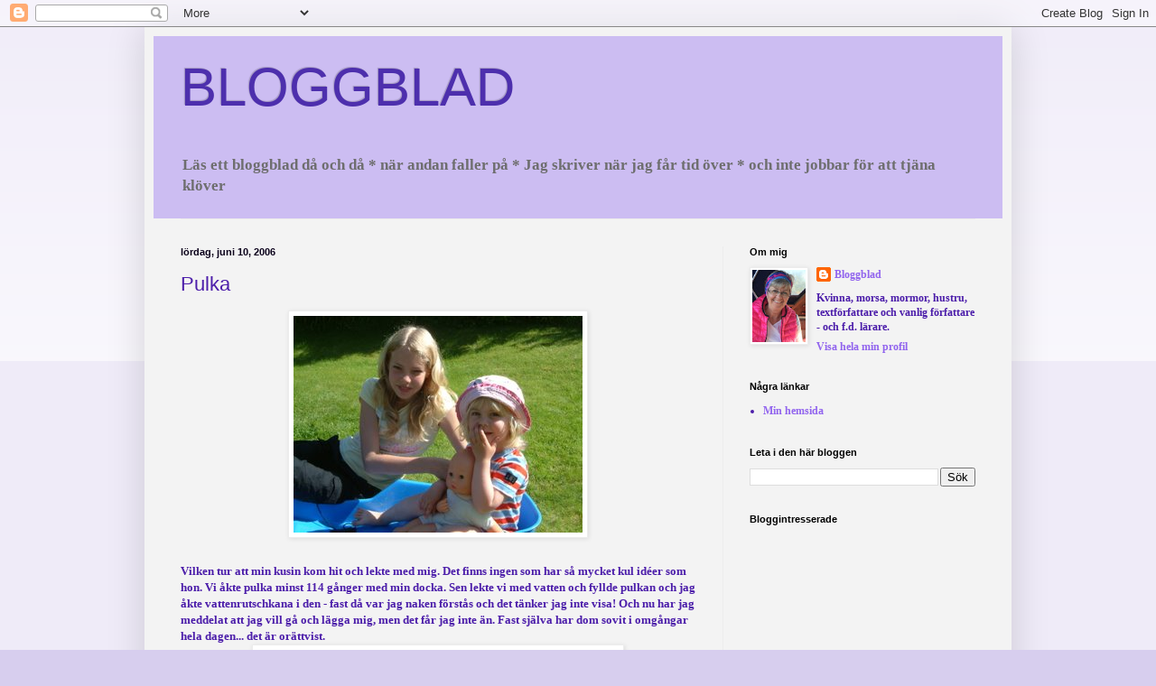

--- FILE ---
content_type: text/html; charset=UTF-8
request_url: https://bloggblad.blogspot.com/2006/06/pulka.html?showComment=1150028340000
body_size: 20722
content:
<!DOCTYPE html>
<html class='v2' dir='ltr' lang='sv'>
<head>
<link href='https://www.blogger.com/static/v1/widgets/335934321-css_bundle_v2.css' rel='stylesheet' type='text/css'/>
<meta content='width=1100' name='viewport'/>
<meta content='text/html; charset=UTF-8' http-equiv='Content-Type'/>
<meta content='blogger' name='generator'/>
<link href='https://bloggblad.blogspot.com/favicon.ico' rel='icon' type='image/x-icon'/>
<link href='http://bloggblad.blogspot.com/2006/06/pulka.html' rel='canonical'/>
<link rel="alternate" type="application/atom+xml" title="BLOGGBLAD - Atom" href="https://bloggblad.blogspot.com/feeds/posts/default" />
<link rel="alternate" type="application/rss+xml" title="BLOGGBLAD - RSS" href="https://bloggblad.blogspot.com/feeds/posts/default?alt=rss" />
<link rel="service.post" type="application/atom+xml" title="BLOGGBLAD - Atom" href="https://www.blogger.com/feeds/14026337/posts/default" />

<link rel="alternate" type="application/atom+xml" title="BLOGGBLAD - Atom" href="https://bloggblad.blogspot.com/feeds/114995377468728200/comments/default" />
<!--Can't find substitution for tag [blog.ieCssRetrofitLinks]-->
<link href='http://photos1.blogger.com/blogger/4339/1256/320/Erika-1.jpg' rel='image_src'/>
<meta content='http://bloggblad.blogspot.com/2006/06/pulka.html' property='og:url'/>
<meta content='Pulka' property='og:title'/>
<meta content='Vilken tur att min kusin kom hit och lekte med mig. Det finns ingen som har så mycket kul idéer som hon. Vi åkte pulka minst 114 gånger med ...' property='og:description'/>
<meta content='https://lh3.googleusercontent.com/blogger_img_proxy/AEn0k_viLn5YHCrRxtr5c-K2GpzcHa5TGLQR5XTrN3Hi6XED-gI27Ze--l6jHcMdn9z3-sVB0Tv1PMnyVDGB56iPSh9ihP4E4el08nZcZPUWbIotnLPv8h1vPzi87V0aycCUJQ=w1200-h630-p-k-no-nu' property='og:image'/>
<title>BLOGGBLAD: Pulka</title>
<style id='page-skin-1' type='text/css'><!--
/*
-----------------------------------------------
Blogger Template Style
Name:     Simple
Designer: Blogger
URL:      www.blogger.com
----------------------------------------------- */
/* Variable definitions
====================
<Variable name="keycolor" description="Main Color" type="color" default="#66bbdd"/>
<Group description="Page Text" selector="body">
<Variable name="body.font" description="Font" type="font"
default="normal normal 12px Arial, Tahoma, Helvetica, FreeSans, sans-serif"/>
<Variable name="body.text.color" description="Text Color" type="color" default="#222222"/>
</Group>
<Group description="Backgrounds" selector=".body-fauxcolumns-outer">
<Variable name="body.background.color" description="Outer Background" type="color" default="#66bbdd"/>
<Variable name="content.background.color" description="Main Background" type="color" default="#ffffff"/>
<Variable name="header.background.color" description="Header Background" type="color" default="transparent"/>
</Group>
<Group description="Links" selector=".main-outer">
<Variable name="link.color" description="Link Color" type="color" default="#2288bb"/>
<Variable name="link.visited.color" description="Visited Color" type="color" default="#888888"/>
<Variable name="link.hover.color" description="Hover Color" type="color" default="#33aaff"/>
</Group>
<Group description="Blog Title" selector=".header h1">
<Variable name="header.font" description="Font" type="font"
default="normal normal 60px Arial, Tahoma, Helvetica, FreeSans, sans-serif"/>
<Variable name="header.text.color" description="Title Color" type="color" default="#3399bb" />
</Group>
<Group description="Blog Description" selector=".header .description">
<Variable name="description.text.color" description="Description Color" type="color"
default="#777777" />
</Group>
<Group description="Tabs Text" selector=".tabs-inner .widget li a">
<Variable name="tabs.font" description="Font" type="font"
default="normal normal 14px Arial, Tahoma, Helvetica, FreeSans, sans-serif"/>
<Variable name="tabs.text.color" description="Text Color" type="color" default="#999999"/>
<Variable name="tabs.selected.text.color" description="Selected Color" type="color" default="#000000"/>
</Group>
<Group description="Tabs Background" selector=".tabs-outer .PageList">
<Variable name="tabs.background.color" description="Background Color" type="color" default="#f5f5f5"/>
<Variable name="tabs.selected.background.color" description="Selected Color" type="color" default="#eeeeee"/>
</Group>
<Group description="Post Title" selector="h3.post-title, .comments h4">
<Variable name="post.title.font" description="Font" type="font"
default="normal normal 22px Arial, Tahoma, Helvetica, FreeSans, sans-serif"/>
</Group>
<Group description="Date Header" selector=".date-header">
<Variable name="date.header.color" description="Text Color" type="color"
default="#4c1eaa"/>
<Variable name="date.header.background.color" description="Background Color" type="color"
default="transparent"/>
<Variable name="date.header.font" description="Text Font" type="font"
default="normal bold 11px Arial, Tahoma, Helvetica, FreeSans, sans-serif"/>
<Variable name="date.header.padding" description="Date Header Padding" type="string" default="inherit"/>
<Variable name="date.header.letterspacing" description="Date Header Letter Spacing" type="string" default="inherit"/>
<Variable name="date.header.margin" description="Date Header Margin" type="string" default="inherit"/>
</Group>
<Group description="Post Footer" selector=".post-footer">
<Variable name="post.footer.text.color" description="Text Color" type="color" default="#666666"/>
<Variable name="post.footer.background.color" description="Background Color" type="color"
default="#f9f9f9"/>
<Variable name="post.footer.border.color" description="Shadow Color" type="color" default="#eeeeee"/>
</Group>
<Group description="Gadgets" selector="h2">
<Variable name="widget.title.font" description="Title Font" type="font"
default="normal bold 11px Arial, Tahoma, Helvetica, FreeSans, sans-serif"/>
<Variable name="widget.title.text.color" description="Title Color" type="color" default="#000000"/>
<Variable name="widget.alternate.text.color" description="Alternate Color" type="color" default="#999999"/>
</Group>
<Group description="Images" selector=".main-inner">
<Variable name="image.background.color" description="Background Color" type="color" default="#ffffff"/>
<Variable name="image.border.color" description="Border Color" type="color" default="#eeeeee"/>
<Variable name="image.text.color" description="Caption Text Color" type="color" default="#4c1eaa"/>
</Group>
<Group description="Accents" selector=".content-inner">
<Variable name="body.rule.color" description="Separator Line Color" type="color" default="#eeeeee"/>
<Variable name="tabs.border.color" description="Tabs Border Color" type="color" default="#ececec"/>
</Group>
<Variable name="body.background" description="Body Background" type="background"
color="#d7ceee" default="$(color) none repeat scroll top left"/>
<Variable name="body.background.override" description="Body Background Override" type="string" default=""/>
<Variable name="body.background.gradient.cap" description="Body Gradient Cap" type="url"
default="url(https://resources.blogblog.com/blogblog/data/1kt/simple/gradients_light.png)"/>
<Variable name="body.background.gradient.tile" description="Body Gradient Tile" type="url"
default="url(https://resources.blogblog.com/blogblog/data/1kt/simple/body_gradient_tile_light.png)"/>
<Variable name="content.background.color.selector" description="Content Background Color Selector" type="string" default=".content-inner"/>
<Variable name="content.padding" description="Content Padding" type="length" default="10px" min="0" max="100px"/>
<Variable name="content.padding.horizontal" description="Content Horizontal Padding" type="length" default="10px" min="0" max="100px"/>
<Variable name="content.shadow.spread" description="Content Shadow Spread" type="length" default="40px" min="0" max="100px"/>
<Variable name="content.shadow.spread.webkit" description="Content Shadow Spread (WebKit)" type="length" default="5px" min="0" max="100px"/>
<Variable name="content.shadow.spread.ie" description="Content Shadow Spread (IE)" type="length" default="10px" min="0" max="100px"/>
<Variable name="main.border.width" description="Main Border Width" type="length" default="0" min="0" max="10px"/>
<Variable name="header.background.gradient" description="Header Gradient" type="url" default="none"/>
<Variable name="header.shadow.offset.left" description="Header Shadow Offset Left" type="length" default="-1px" min="-50px" max="50px"/>
<Variable name="header.shadow.offset.top" description="Header Shadow Offset Top" type="length" default="-1px" min="-50px" max="50px"/>
<Variable name="header.shadow.spread" description="Header Shadow Spread" type="length" default="1px" min="0" max="100px"/>
<Variable name="header.padding" description="Header Padding" type="length" default="30px" min="0" max="100px"/>
<Variable name="header.border.size" description="Header Border Size" type="length" default="1px" min="0" max="10px"/>
<Variable name="header.bottom.border.size" description="Header Bottom Border Size" type="length" default="1px" min="0" max="10px"/>
<Variable name="header.border.horizontalsize" description="Header Horizontal Border Size" type="length" default="0" min="0" max="10px"/>
<Variable name="description.text.size" description="Description Text Size" type="string" default="140%"/>
<Variable name="tabs.margin.top" description="Tabs Margin Top" type="length" default="0" min="0" max="100px"/>
<Variable name="tabs.margin.side" description="Tabs Side Margin" type="length" default="30px" min="0" max="100px"/>
<Variable name="tabs.background.gradient" description="Tabs Background Gradient" type="url"
default="url(https://resources.blogblog.com/blogblog/data/1kt/simple/gradients_light.png)"/>
<Variable name="tabs.border.width" description="Tabs Border Width" type="length" default="1px" min="0" max="10px"/>
<Variable name="tabs.bevel.border.width" description="Tabs Bevel Border Width" type="length" default="1px" min="0" max="10px"/>
<Variable name="post.margin.bottom" description="Post Bottom Margin" type="length" default="25px" min="0" max="100px"/>
<Variable name="image.border.small.size" description="Image Border Small Size" type="length" default="2px" min="0" max="10px"/>
<Variable name="image.border.large.size" description="Image Border Large Size" type="length" default="5px" min="0" max="10px"/>
<Variable name="page.width.selector" description="Page Width Selector" type="string" default=".region-inner"/>
<Variable name="page.width" description="Page Width" type="string" default="auto"/>
<Variable name="main.section.margin" description="Main Section Margin" type="length" default="15px" min="0" max="100px"/>
<Variable name="main.padding" description="Main Padding" type="length" default="15px" min="0" max="100px"/>
<Variable name="main.padding.top" description="Main Padding Top" type="length" default="30px" min="0" max="100px"/>
<Variable name="main.padding.bottom" description="Main Padding Bottom" type="length" default="30px" min="0" max="100px"/>
<Variable name="paging.background"
color="#f3f3f3"
description="Background of blog paging area" type="background"
default="transparent none no-repeat scroll top center"/>
<Variable name="footer.bevel" description="Bevel border length of footer" type="length" default="0" min="0" max="10px"/>
<Variable name="mobile.background.overlay" description="Mobile Background Overlay" type="string"
default="transparent none repeat scroll top left"/>
<Variable name="mobile.background.size" description="Mobile Background Size" type="string" default="auto"/>
<Variable name="mobile.button.color" description="Mobile Button Color" type="color" default="#ffffff" />
<Variable name="startSide" description="Side where text starts in blog language" type="automatic" default="left"/>
<Variable name="endSide" description="Side where text ends in blog language" type="automatic" default="right"/>
*/
/* Content
----------------------------------------------- */
body {
font: normal bold 12px Georgia, Utopia, 'Palatino Linotype', Palatino, serif;
color: #4c1eaa;
background: #d7ceee none repeat scroll top left;
padding: 0 40px 40px 40px;
}
html body .region-inner {
min-width: 0;
max-width: 100%;
width: auto;
}
h2 {
font-size: 22px;
}
a:link {
text-decoration:none;
color: #9265ee;
}
a:visited {
text-decoration:none;
color: #818181;
}
a:hover {
text-decoration:underline;
color: #6843b4;
}
.body-fauxcolumn-outer .fauxcolumn-inner {
background: transparent url(//www.blogblog.com/1kt/simple/body_gradient_tile_light.png) repeat scroll top left;
_background-image: none;
}
.body-fauxcolumn-outer .cap-top {
position: absolute;
z-index: 1;
height: 400px;
width: 100%;
}
.body-fauxcolumn-outer .cap-top .cap-left {
width: 100%;
background: transparent url(//www.blogblog.com/1kt/simple/gradients_light.png) repeat-x scroll top left;
_background-image: none;
}
.content-outer {
-moz-box-shadow: 0 0 40px rgba(0, 0, 0, .15);
-webkit-box-shadow: 0 0 5px rgba(0, 0, 0, .15);
-goog-ms-box-shadow: 0 0 10px #333333;
box-shadow: 0 0 40px rgba(0, 0, 0, .15);
margin-bottom: 1px;
}
.content-inner {
padding: 10px 10px;
}
.content-inner {
background-color: #f3f3f3;
}
/* Header
----------------------------------------------- */
.header-outer {
background: #ccbdf2 none repeat-x scroll 0 -400px;
_background-image: none;
}
.Header h1 {
font: normal normal 60px Arial, Tahoma, Helvetica, FreeSans, sans-serif;
color: #4d2fad;
text-shadow: -1px -1px 1px rgba(0, 0, 0, .2);
}
.Header h1 a {
color: #4d2fad;
}
.Header .description {
font-size: 140%;
color: #6e6e6e;
}
.header-inner .Header .titlewrapper {
padding: 22px 30px;
}
.header-inner .Header .descriptionwrapper {
padding: 0 30px;
}
/* Tabs
----------------------------------------------- */
.tabs-inner .section:first-child {
border-top: 1px solid #ececec;
}
.tabs-inner .section:first-child ul {
margin-top: -1px;
border-top: 1px solid #ececec;
border-left: 0 solid #ececec;
border-right: 0 solid #ececec;
}
.tabs-inner .widget ul {
background: #f3f3f3 url(//www.blogblog.com/1kt/simple/gradients_light.png) repeat-x scroll 0 -800px;
_background-image: none;
border-bottom: 1px solid #ececec;
margin-top: 0;
margin-left: -30px;
margin-right: -30px;
}
.tabs-inner .widget li a {
display: inline-block;
padding: .6em 1em;
font: normal normal 14px Arial, Tahoma, Helvetica, FreeSans, sans-serif;
color: #949494;
border-left: 1px solid #f3f3f3;
border-right: 1px solid #ececec;
}
.tabs-inner .widget li:first-child a {
border-left: none;
}
.tabs-inner .widget li.selected a, .tabs-inner .widget li a:hover {
color: #000000;
background-color: #ececec;
text-decoration: none;
}
/* Columns
----------------------------------------------- */
.main-outer {
border-top: 0 solid #ececec;
}
.fauxcolumn-left-outer .fauxcolumn-inner {
border-right: 1px solid #ececec;
}
.fauxcolumn-right-outer .fauxcolumn-inner {
border-left: 1px solid #ececec;
}
/* Headings
----------------------------------------------- */
div.widget > h2,
div.widget h2.title {
margin: 0 0 1em 0;
font: normal bold 11px Arial, Tahoma, Helvetica, FreeSans, sans-serif;
color: #000000;
}
/* Widgets
----------------------------------------------- */
.widget .zippy {
color: #949494;
text-shadow: 2px 2px 1px rgba(0, 0, 0, .1);
}
.widget .popular-posts ul {
list-style: none;
}
/* Posts
----------------------------------------------- */
h2.date-header {
font: normal bold 11px Arial, Tahoma, Helvetica, FreeSans, sans-serif;
}
.date-header span {
background-color: transparent;
color: #0b021b;
padding: inherit;
letter-spacing: inherit;
margin: inherit;
}
.main-inner {
padding-top: 30px;
padding-bottom: 30px;
}
.main-inner .column-center-inner {
padding: 0 15px;
}
.main-inner .column-center-inner .section {
margin: 0 15px;
}
.post {
margin: 0 0 25px 0;
}
h3.post-title, .comments h4 {
font: normal normal 22px Arial, Tahoma, Helvetica, FreeSans, sans-serif;
margin: .75em 0 0;
}
.post-body {
font-size: 110%;
line-height: 1.4;
position: relative;
}
.post-body img, .post-body .tr-caption-container, .Profile img, .Image img,
.BlogList .item-thumbnail img {
padding: 2px;
background: #ffffff;
border: 1px solid #ececec;
-moz-box-shadow: 1px 1px 5px rgba(0, 0, 0, .1);
-webkit-box-shadow: 1px 1px 5px rgba(0, 0, 0, .1);
box-shadow: 1px 1px 5px rgba(0, 0, 0, .1);
}
.post-body img, .post-body .tr-caption-container {
padding: 5px;
}
.post-body .tr-caption-container {
color: #4c1eaa;
}
.post-body .tr-caption-container img {
padding: 0;
background: transparent;
border: none;
-moz-box-shadow: 0 0 0 rgba(0, 0, 0, .1);
-webkit-box-shadow: 0 0 0 rgba(0, 0, 0, .1);
box-shadow: 0 0 0 rgba(0, 0, 0, .1);
}
.post-header {
margin: 0 0 1.5em;
line-height: 1.6;
font-size: 90%;
}
.post-footer {
margin: 20px -2px 0;
padding: 5px 10px;
color: #595959;
background-color: #f7f7f7;
border-bottom: 1px solid #ececec;
line-height: 1.6;
font-size: 90%;
}
#comments .comment-author {
padding-top: 1.5em;
border-top: 1px solid #ececec;
background-position: 0 1.5em;
}
#comments .comment-author:first-child {
padding-top: 0;
border-top: none;
}
.avatar-image-container {
margin: .2em 0 0;
}
#comments .avatar-image-container img {
border: 1px solid #ececec;
}
/* Comments
----------------------------------------------- */
.comments .comments-content .icon.blog-author {
background-repeat: no-repeat;
background-image: url([data-uri]);
}
.comments .comments-content .loadmore a {
border-top: 1px solid #949494;
border-bottom: 1px solid #949494;
}
.comments .comment-thread.inline-thread {
background-color: #f7f7f7;
}
.comments .continue {
border-top: 2px solid #949494;
}
/* Accents
---------------------------------------------- */
.section-columns td.columns-cell {
border-left: 1px solid #ececec;
}
.blog-pager {
background: transparent none no-repeat scroll top center;
}
.blog-pager-older-link, .home-link,
.blog-pager-newer-link {
background-color: #f3f3f3;
padding: 5px;
}
.footer-outer {
border-top: 0 dashed #bbbbbb;
}
/* Mobile
----------------------------------------------- */
body.mobile  {
background-size: auto;
}
.mobile .body-fauxcolumn-outer {
background: transparent none repeat scroll top left;
}
.mobile .body-fauxcolumn-outer .cap-top {
background-size: 100% auto;
}
.mobile .content-outer {
-webkit-box-shadow: 0 0 3px rgba(0, 0, 0, .15);
box-shadow: 0 0 3px rgba(0, 0, 0, .15);
}
.mobile .tabs-inner .widget ul {
margin-left: 0;
margin-right: 0;
}
.mobile .post {
margin: 0;
}
.mobile .main-inner .column-center-inner .section {
margin: 0;
}
.mobile .date-header span {
padding: 0.1em 10px;
margin: 0 -10px;
}
.mobile h3.post-title {
margin: 0;
}
.mobile .blog-pager {
background: transparent none no-repeat scroll top center;
}
.mobile .footer-outer {
border-top: none;
}
.mobile .main-inner, .mobile .footer-inner {
background-color: #f3f3f3;
}
.mobile-index-contents {
color: #4c1eaa;
}
.mobile-link-button {
background-color: #9265ee;
}
.mobile-link-button a:link, .mobile-link-button a:visited {
color: #ffffff;
}
.mobile .tabs-inner .section:first-child {
border-top: none;
}
.mobile .tabs-inner .PageList .widget-content {
background-color: #ececec;
color: #000000;
border-top: 1px solid #ececec;
border-bottom: 1px solid #ececec;
}
.mobile .tabs-inner .PageList .widget-content .pagelist-arrow {
border-left: 1px solid #ececec;
}

--></style>
<style id='template-skin-1' type='text/css'><!--
body {
min-width: 960px;
}
.content-outer, .content-fauxcolumn-outer, .region-inner {
min-width: 960px;
max-width: 960px;
_width: 960px;
}
.main-inner .columns {
padding-left: 0;
padding-right: 310px;
}
.main-inner .fauxcolumn-center-outer {
left: 0;
right: 310px;
/* IE6 does not respect left and right together */
_width: expression(this.parentNode.offsetWidth -
parseInt("0") -
parseInt("310px") + 'px');
}
.main-inner .fauxcolumn-left-outer {
width: 0;
}
.main-inner .fauxcolumn-right-outer {
width: 310px;
}
.main-inner .column-left-outer {
width: 0;
right: 100%;
margin-left: -0;
}
.main-inner .column-right-outer {
width: 310px;
margin-right: -310px;
}
#layout {
min-width: 0;
}
#layout .content-outer {
min-width: 0;
width: 800px;
}
#layout .region-inner {
min-width: 0;
width: auto;
}
body#layout div.add_widget {
padding: 8px;
}
body#layout div.add_widget a {
margin-left: 32px;
}
--></style>
<link href='https://www.blogger.com/dyn-css/authorization.css?targetBlogID=14026337&amp;zx=7f087057-5791-49fc-8bfe-3ceb6593ccfa' media='none' onload='if(media!=&#39;all&#39;)media=&#39;all&#39;' rel='stylesheet'/><noscript><link href='https://www.blogger.com/dyn-css/authorization.css?targetBlogID=14026337&amp;zx=7f087057-5791-49fc-8bfe-3ceb6593ccfa' rel='stylesheet'/></noscript>
<meta name='google-adsense-platform-account' content='ca-host-pub-1556223355139109'/>
<meta name='google-adsense-platform-domain' content='blogspot.com'/>

</head>
<body class='loading'>
<div class='navbar section' id='navbar' name='Navbar'><div class='widget Navbar' data-version='1' id='Navbar1'><script type="text/javascript">
    function setAttributeOnload(object, attribute, val) {
      if(window.addEventListener) {
        window.addEventListener('load',
          function(){ object[attribute] = val; }, false);
      } else {
        window.attachEvent('onload', function(){ object[attribute] = val; });
      }
    }
  </script>
<div id="navbar-iframe-container"></div>
<script type="text/javascript" src="https://apis.google.com/js/platform.js"></script>
<script type="text/javascript">
      gapi.load("gapi.iframes:gapi.iframes.style.bubble", function() {
        if (gapi.iframes && gapi.iframes.getContext) {
          gapi.iframes.getContext().openChild({
              url: 'https://www.blogger.com/navbar/14026337?po\x3d114995377468728200\x26origin\x3dhttps://bloggblad.blogspot.com',
              where: document.getElementById("navbar-iframe-container"),
              id: "navbar-iframe"
          });
        }
      });
    </script><script type="text/javascript">
(function() {
var script = document.createElement('script');
script.type = 'text/javascript';
script.src = '//pagead2.googlesyndication.com/pagead/js/google_top_exp.js';
var head = document.getElementsByTagName('head')[0];
if (head) {
head.appendChild(script);
}})();
</script>
</div></div>
<div class='body-fauxcolumns'>
<div class='fauxcolumn-outer body-fauxcolumn-outer'>
<div class='cap-top'>
<div class='cap-left'></div>
<div class='cap-right'></div>
</div>
<div class='fauxborder-left'>
<div class='fauxborder-right'></div>
<div class='fauxcolumn-inner'>
</div>
</div>
<div class='cap-bottom'>
<div class='cap-left'></div>
<div class='cap-right'></div>
</div>
</div>
</div>
<div class='content'>
<div class='content-fauxcolumns'>
<div class='fauxcolumn-outer content-fauxcolumn-outer'>
<div class='cap-top'>
<div class='cap-left'></div>
<div class='cap-right'></div>
</div>
<div class='fauxborder-left'>
<div class='fauxborder-right'></div>
<div class='fauxcolumn-inner'>
</div>
</div>
<div class='cap-bottom'>
<div class='cap-left'></div>
<div class='cap-right'></div>
</div>
</div>
</div>
<div class='content-outer'>
<div class='content-cap-top cap-top'>
<div class='cap-left'></div>
<div class='cap-right'></div>
</div>
<div class='fauxborder-left content-fauxborder-left'>
<div class='fauxborder-right content-fauxborder-right'></div>
<div class='content-inner'>
<header>
<div class='header-outer'>
<div class='header-cap-top cap-top'>
<div class='cap-left'></div>
<div class='cap-right'></div>
</div>
<div class='fauxborder-left header-fauxborder-left'>
<div class='fauxborder-right header-fauxborder-right'></div>
<div class='region-inner header-inner'>
<div class='header section' id='header' name='Rubrik'><div class='widget Header' data-version='1' id='Header1'>
<div id='header-inner'>
<div class='titlewrapper'>
<h1 class='title'>
<a href='https://bloggblad.blogspot.com/'>
BLOGGBLAD
</a>
</h1>
</div>
<div class='descriptionwrapper'>
<p class='description'><span>Läs ett bloggblad då och då *
när andan faller på *
Jag skriver när jag får tid över *
och inte jobbar för att tjäna klöver</span></p>
</div>
</div>
</div></div>
</div>
</div>
<div class='header-cap-bottom cap-bottom'>
<div class='cap-left'></div>
<div class='cap-right'></div>
</div>
</div>
</header>
<div class='tabs-outer'>
<div class='tabs-cap-top cap-top'>
<div class='cap-left'></div>
<div class='cap-right'></div>
</div>
<div class='fauxborder-left tabs-fauxborder-left'>
<div class='fauxborder-right tabs-fauxborder-right'></div>
<div class='region-inner tabs-inner'>
<div class='tabs section' id='crosscol' name='Alla kolumner'><div class='widget HTML' data-version='1' id='HTML2'>
<h2 class='title'>Statcounter</h2>
<div class='widget-content'>
<!-- Statcounter code for Bloggblad http://bloggblad.blogspot.com on Blogger -->
<script type="text/javascript">
//<![CDATA[
var sc_project=12855013; 
var sc_invisible=1; 
var sc_security="424c0617"; 
//]]>
</script>
<script type="text/javascript" src="https://www.statcounter.com/counter/counter_xhtml.js" async></script>
<noscript><div class="statcounter"><a title="Web Analytics" href="https://statcounter.com/" class="statcounter"><img class="statcounter" src="https://c.statcounter.com/12855013/0/424c0617/1/" alt="Web Analytics" referrerpolicy="no-referrer-when-downgrade" /></a></div></noscript>
<!-- End of Statcounter Code -->
</div>
<div class='clear'></div>
</div></div>
<div class='tabs no-items section' id='crosscol-overflow' name='Cross-Column 2'></div>
</div>
</div>
<div class='tabs-cap-bottom cap-bottom'>
<div class='cap-left'></div>
<div class='cap-right'></div>
</div>
</div>
<div class='main-outer'>
<div class='main-cap-top cap-top'>
<div class='cap-left'></div>
<div class='cap-right'></div>
</div>
<div class='fauxborder-left main-fauxborder-left'>
<div class='fauxborder-right main-fauxborder-right'></div>
<div class='region-inner main-inner'>
<div class='columns fauxcolumns'>
<div class='fauxcolumn-outer fauxcolumn-center-outer'>
<div class='cap-top'>
<div class='cap-left'></div>
<div class='cap-right'></div>
</div>
<div class='fauxborder-left'>
<div class='fauxborder-right'></div>
<div class='fauxcolumn-inner'>
</div>
</div>
<div class='cap-bottom'>
<div class='cap-left'></div>
<div class='cap-right'></div>
</div>
</div>
<div class='fauxcolumn-outer fauxcolumn-left-outer'>
<div class='cap-top'>
<div class='cap-left'></div>
<div class='cap-right'></div>
</div>
<div class='fauxborder-left'>
<div class='fauxborder-right'></div>
<div class='fauxcolumn-inner'>
</div>
</div>
<div class='cap-bottom'>
<div class='cap-left'></div>
<div class='cap-right'></div>
</div>
</div>
<div class='fauxcolumn-outer fauxcolumn-right-outer'>
<div class='cap-top'>
<div class='cap-left'></div>
<div class='cap-right'></div>
</div>
<div class='fauxborder-left'>
<div class='fauxborder-right'></div>
<div class='fauxcolumn-inner'>
</div>
</div>
<div class='cap-bottom'>
<div class='cap-left'></div>
<div class='cap-right'></div>
</div>
</div>
<!-- corrects IE6 width calculation -->
<div class='columns-inner'>
<div class='column-center-outer'>
<div class='column-center-inner'>
<div class='main section' id='main' name='Huvudsektion'><div class='widget Blog' data-version='1' id='Blog1'>
<div class='blog-posts hfeed'>

          <div class="date-outer">
        
<h2 class='date-header'><span>lördag, juni 10, 2006</span></h2>

          <div class="date-posts">
        
<div class='post-outer'>
<div class='post hentry' itemprop='blogPost' itemscope='itemscope' itemtype='http://schema.org/BlogPosting'>
<meta content='14026337' itemprop='blogId'/>
<meta content='114995377468728200' itemprop='postId'/>
<a name='114995377468728200'></a>
<h3 class='post-title entry-title' itemprop='name'>
Pulka
</h3>
<div class='post-header'>
<div class='post-header-line-1'></div>
</div>
<div class='post-body entry-content' id='post-body-114995377468728200' itemprop='description articleBody'>
<a href="//photos1.blogger.com/blogger/4339/1256/1600/Erika-1.jpg"><img alt="" border="0" src="//photos1.blogger.com/blogger/4339/1256/320/Erika-1.jpg" style="DISPLAY: block; MARGIN: 0px auto 10px; CURSOR: hand; TEXT-ALIGN: center"></a><br />Vilken tur att min kusin kom hit och lekte med mig. Det finns ingen som har så mycket kul idéer som hon. Vi åkte pulka minst 114 gånger med min docka. Sen lekte vi med vatten och fyllde pulkan och jag åkte vattenrutschkana i den - fast då var jag naken förstås och det tänker jag inte visa! Och nu har jag meddelat att jag vill gå och lägga mig, men det får jag inte än. Fast själva har dom sovit i omgångar hela dagen... det är orättvist.<br /><img alt="" border="0" src="//photos1.blogger.com/blogger/4339/1256/400/collage21.jpg" style="DISPLAY: block; MARGIN: 0px auto 10px; CURSOR: hand; TEXT-ALIGN: center">
<div style='clear: both;'></div>
</div>
<div class='post-footer'>
<div class='post-footer-line post-footer-line-1'><span class='post-author vcard'>
Upplagd av
<span class='fn' itemprop='author' itemscope='itemscope' itemtype='http://schema.org/Person'>
<meta content='https://www.blogger.com/profile/09786989430515351032' itemprop='url'/>
<a href='https://www.blogger.com/profile/09786989430515351032' rel='author' title='author profile'>
<span itemprop='name'>Bloggblad</span>
</a>
</span>
</span>
<span class='post-timestamp'>
kl.
<meta content='https://bloggblad.blogspot.com/2006/06/pulka.html' itemprop='url'/>
<a class='timestamp-link' href='https://bloggblad.blogspot.com/2006/06/pulka.html' rel='bookmark' title='permanent link'><abbr class='published' itemprop='datePublished' title='2006-06-10T17:28:00+02:00'>17:28</abbr></a>
</span>
<span class='post-comment-link'>
</span>
<span class='post-icons'>
<span class='item-control blog-admin pid-1847282965'>
<a href='https://www.blogger.com/post-edit.g?blogID=14026337&postID=114995377468728200&from=pencil' title='Redigera inlägg'>
<img alt='' class='icon-action' height='18' src='https://resources.blogblog.com/img/icon18_edit_allbkg.gif' width='18'/>
</a>
</span>
</span>
<span class='post-backlinks post-comment-link'>
</span>
</div>
<div class='post-footer-line post-footer-line-2'><span class='post-labels'>
</span>
</div>
<div class='post-footer-line post-footer-line-3'><span class='post-location'>
</span>
</div>
</div>
</div>
<div class='comments' id='comments'>
<a name='comments'></a>
<h4>12 kommentarer:</h4>
<div id='Blog1_comments-block-wrapper'>
<dl class='avatar-comment-indent' id='comments-block'>
<dt class='comment-author ' id='c114995616366522344'>
<a name='c114995616366522344'></a>
<div class="avatar-image-container avatar-stock"><span dir="ltr"><a href="https://www.blogger.com/profile/04692497921994041195" target="" rel="nofollow" onclick="" class="avatar-hovercard" id="av-114995616366522344-04692497921994041195"><img src="//www.blogger.com/img/blogger_logo_round_35.png" width="35" height="35" alt="" title="Monica med yffen">

</a></span></div>
<a href='https://www.blogger.com/profile/04692497921994041195' rel='nofollow'>Monica med yffen</a>
sa...
</dt>
<dd class='comment-body' id='Blog1_cmt-114995616366522344'>
<p>
Det var en bra idé att åka pulka på sommaren också. Kul kusin du har.
</p>
</dd>
<dd class='comment-footer'>
<span class='comment-timestamp'>
<a href='https://bloggblad.blogspot.com/2006/06/pulka.html?showComment=1149956160000#c114995616366522344' title='comment permalink'>
10 juni, 2006 18:16
</a>
<span class='item-control blog-admin pid-1129722565'>
<a class='comment-delete' href='https://www.blogger.com/comment/delete/14026337/114995616366522344' title='Ta bort kommentar'>
<img src='https://resources.blogblog.com/img/icon_delete13.gif'/>
</a>
</span>
</span>
</dd>
<dt class='comment-author ' id='c114995768269399366'>
<a name='c114995768269399366'></a>
<div class="avatar-image-container avatar-stock"><span dir="ltr"><img src="//resources.blogblog.com/img/blank.gif" width="35" height="35" alt="" title="Anonym">

</span></div>
Anonym
sa...
</dt>
<dd class='comment-body' id='Blog1_cmt-114995768269399366'>
<p>
Vattenlek...det är kul det.
</p>
</dd>
<dd class='comment-footer'>
<span class='comment-timestamp'>
<a href='https://bloggblad.blogspot.com/2006/06/pulka.html?showComment=1149957660000#c114995768269399366' title='comment permalink'>
10 juni, 2006 18:41
</a>
<span class='item-control blog-admin pid-1276025156'>
<a class='comment-delete' href='https://www.blogger.com/comment/delete/14026337/114995768269399366' title='Ta bort kommentar'>
<img src='https://resources.blogblog.com/img/icon_delete13.gif'/>
</a>
</span>
</span>
</dd>
<dt class='comment-author ' id='c114996295854258683'>
<a name='c114996295854258683'></a>
<div class="avatar-image-container vcard"><span dir="ltr"><a href="https://www.blogger.com/profile/11505447781799152059" target="" rel="nofollow" onclick="" class="avatar-hovercard" id="av-114996295854258683-11505447781799152059"><img src="https://resources.blogblog.com/img/blank.gif" width="35" height="35" class="delayLoad" style="display: none;" longdesc="//blogger.googleusercontent.com/img/b/R29vZ2xl/AVvXsEhg0L5MmN0lf_5-CkWSVHLQPvdJLGTpjJGK0_ZypwksvIcc8xwrVZ6txKZYZk6UV8xXizcqQOP5insOlRnD0hZ6rQBEeahf-QsBa__Ajnhx0WgsiGWC1fg6l9nUuxZJDNk/s45-c/48581_677543413_5360_n.jpg" alt="" title="Vonkis">

<noscript><img src="//blogger.googleusercontent.com/img/b/R29vZ2xl/AVvXsEhg0L5MmN0lf_5-CkWSVHLQPvdJLGTpjJGK0_ZypwksvIcc8xwrVZ6txKZYZk6UV8xXizcqQOP5insOlRnD0hZ6rQBEeahf-QsBa__Ajnhx0WgsiGWC1fg6l9nUuxZJDNk/s45-c/48581_677543413_5360_n.jpg" width="35" height="35" class="photo" alt=""></noscript></a></span></div>
<a href='https://www.blogger.com/profile/11505447781799152059' rel='nofollow'>Vonkis</a>
sa...
</dt>
<dd class='comment-body' id='Blog1_cmt-114996295854258683'>
<p>
Låter verkligen som en ypperlig idé det där. Ska kolla om Isabelle vill testa i morgon.
</p>
</dd>
<dd class='comment-footer'>
<span class='comment-timestamp'>
<a href='https://bloggblad.blogspot.com/2006/06/pulka.html?showComment=1149962940000#c114996295854258683' title='comment permalink'>
10 juni, 2006 20:09
</a>
<span class='item-control blog-admin pid-1166028483'>
<a class='comment-delete' href='https://www.blogger.com/comment/delete/14026337/114996295854258683' title='Ta bort kommentar'>
<img src='https://resources.blogblog.com/img/icon_delete13.gif'/>
</a>
</span>
</span>
</dd>
<dt class='comment-author ' id='c114996316759460946'>
<a name='c114996316759460946'></a>
<div class="avatar-image-container avatar-stock"><span dir="ltr"><img src="//resources.blogblog.com/img/blank.gif" width="35" height="35" alt="" title="Anonym">

</span></div>
Anonym
sa...
</dt>
<dd class='comment-body' id='Blog1_cmt-114996316759460946'>
<p>
Vilken tur att du har en så pigg kusin när de andra släktingarna mest verkar sova!
</p>
</dd>
<dd class='comment-footer'>
<span class='comment-timestamp'>
<a href='https://bloggblad.blogspot.com/2006/06/pulka.html?showComment=1149963120000#c114996316759460946' title='comment permalink'>
10 juni, 2006 20:12
</a>
<span class='item-control blog-admin pid-1276025156'>
<a class='comment-delete' href='https://www.blogger.com/comment/delete/14026337/114996316759460946' title='Ta bort kommentar'>
<img src='https://resources.blogblog.com/img/icon_delete13.gif'/>
</a>
</span>
</span>
</dd>
<dt class='comment-author ' id='c114996506968945606'>
<a name='c114996506968945606'></a>
<div class="avatar-image-container vcard"><span dir="ltr"><a href="https://www.blogger.com/profile/00818648064200955256" target="" rel="nofollow" onclick="" class="avatar-hovercard" id="av-114996506968945606-00818648064200955256"><img src="https://resources.blogblog.com/img/blank.gif" width="35" height="35" class="delayLoad" style="display: none;" longdesc="//blogger.googleusercontent.com/img/b/R29vZ2xl/AVvXsEgzyk6wOKJcRN7tv420xQetkcROUhoIMg9pbNu2cdymuNJnFaE3v7Enjb_LQ6yjeXh6f6UWqUskKPXo5OhUusiailgpm3LJFJTSUVVjIHDaeLygHMH2orTVuFiEhxue9Q/s45-c/40163753-388A-41BE-9275-878844B981C3.jpeg" alt="" title="mossfolk">

<noscript><img src="//blogger.googleusercontent.com/img/b/R29vZ2xl/AVvXsEgzyk6wOKJcRN7tv420xQetkcROUhoIMg9pbNu2cdymuNJnFaE3v7Enjb_LQ6yjeXh6f6UWqUskKPXo5OhUusiailgpm3LJFJTSUVVjIHDaeLygHMH2orTVuFiEhxue9Q/s45-c/40163753-388A-41BE-9275-878844B981C3.jpeg" width="35" height="35" class="photo" alt=""></noscript></a></span></div>
<a href='https://www.blogger.com/profile/00818648064200955256' rel='nofollow'>mossfolk</a>
sa...
</dt>
<dd class='comment-body' id='Blog1_cmt-114996506968945606'>
<p>
Vilken toppenkusin! Det där såg riktigt roligt ut :)
</p>
</dd>
<dd class='comment-footer'>
<span class='comment-timestamp'>
<a href='https://bloggblad.blogspot.com/2006/06/pulka.html?showComment=1149965040000#c114996506968945606' title='comment permalink'>
10 juni, 2006 20:44
</a>
<span class='item-control blog-admin pid-2012495588'>
<a class='comment-delete' href='https://www.blogger.com/comment/delete/14026337/114996506968945606' title='Ta bort kommentar'>
<img src='https://resources.blogblog.com/img/icon_delete13.gif'/>
</a>
</span>
</span>
</dd>
<dt class='comment-author ' id='c114996770171043960'>
<a name='c114996770171043960'></a>
<div class="avatar-image-container vcard"><span dir="ltr"><a href="https://www.blogger.com/profile/06009880588956777234" target="" rel="nofollow" onclick="" class="avatar-hovercard" id="av-114996770171043960-06009880588956777234"><img src="https://resources.blogblog.com/img/blank.gif" width="35" height="35" class="delayLoad" style="display: none;" longdesc="//blogger.googleusercontent.com/img/b/R29vZ2xl/AVvXsEjb8SON7-cLe6OTBKQxZ9j_Y8QF8hHtm_wGlolIY3id7G94fRrNGHiB-8IflCji573x1Z7G-lUcVc7moGxL3o3QBfsC83Hmf0wjW18X9wLhp_kTskGF1vaZo_1qdQCUVU4/s45-c/Bild020a.jpg" alt="" title="Visionary soul">

<noscript><img src="//blogger.googleusercontent.com/img/b/R29vZ2xl/AVvXsEjb8SON7-cLe6OTBKQxZ9j_Y8QF8hHtm_wGlolIY3id7G94fRrNGHiB-8IflCji573x1Z7G-lUcVc7moGxL3o3QBfsC83Hmf0wjW18X9wLhp_kTskGF1vaZo_1qdQCUVU4/s45-c/Bild020a.jpg" width="35" height="35" class="photo" alt=""></noscript></a></span></div>
<a href='https://www.blogger.com/profile/06009880588956777234' rel='nofollow'>Visionary soul</a>
sa...
</dt>
<dd class='comment-body' id='Blog1_cmt-114996770171043960'>
<p>
Vilken tur att ni har någon som håller rätt på allt och alla! :-) Någon måste ju förgylla tillvaron för alla trött-nissar som inte klarar NÅGOT på egen hand, utan en ung hjälpande hand... ;-)
</p>
</dd>
<dd class='comment-footer'>
<span class='comment-timestamp'>
<a href='https://bloggblad.blogspot.com/2006/06/pulka.html?showComment=1149967680000#c114996770171043960' title='comment permalink'>
10 juni, 2006 21:28
</a>
<span class='item-control blog-admin pid-1785507017'>
<a class='comment-delete' href='https://www.blogger.com/comment/delete/14026337/114996770171043960' title='Ta bort kommentar'>
<img src='https://resources.blogblog.com/img/icon_delete13.gif'/>
</a>
</span>
</span>
</dd>
<dt class='comment-author blog-author' id='c114996954773322720'>
<a name='c114996954773322720'></a>
<div class="avatar-image-container vcard"><span dir="ltr"><a href="https://www.blogger.com/profile/09786989430515351032" target="" rel="nofollow" onclick="" class="avatar-hovercard" id="av-114996954773322720-09786989430515351032"><img src="https://resources.blogblog.com/img/blank.gif" width="35" height="35" class="delayLoad" style="display: none;" longdesc="//2.bp.blogspot.com/-0fqC7iMr2M8/Zlzkc0Bw_5I/AAAAAAAAKkY/OUIG-V9iCkUT5HPm3E8OSmikknoJ8kpMQCK4BGAYYCw/s35/image.jpg" alt="" title="Bloggblad">

<noscript><img src="//2.bp.blogspot.com/-0fqC7iMr2M8/Zlzkc0Bw_5I/AAAAAAAAKkY/OUIG-V9iCkUT5HPm3E8OSmikknoJ8kpMQCK4BGAYYCw/s35/image.jpg" width="35" height="35" class="photo" alt=""></noscript></a></span></div>
<a href='https://www.blogger.com/profile/09786989430515351032' rel='nofollow'>Bloggblad</a>
sa...
</dt>
<dd class='comment-body' id='Blog1_cmt-114996954773322720'>
<p>
Barnet sover - och då har mormor piggnat till... <BR/>Det var en kanonidé att åka vattenpulka! Gapskratt varje gång det plaskade i nerfarten. <BR/><BR/>Det här barnet är ändå en lugn variant av barn. Resonerar förnuftigt och är välfostrad och go' - MEN! Det ska hända nåt hela tiden... Och helst ska alla vara engagerade och ha en uppgift i leken. Det lilla livet är ett ypperligt chefsämne! Om man inte lyder tar hon till stränga rösten och onda ögat...
</p>
</dd>
<dd class='comment-footer'>
<span class='comment-timestamp'>
<a href='https://bloggblad.blogspot.com/2006/06/pulka.html?showComment=1149969540000#c114996954773322720' title='comment permalink'>
10 juni, 2006 21:59
</a>
<span class='item-control blog-admin pid-1847282965'>
<a class='comment-delete' href='https://www.blogger.com/comment/delete/14026337/114996954773322720' title='Ta bort kommentar'>
<img src='https://resources.blogblog.com/img/icon_delete13.gif'/>
</a>
</span>
</span>
</dd>
<dt class='comment-author ' id='c114997027840967855'>
<a name='c114997027840967855'></a>
<div class="avatar-image-container avatar-stock"><span dir="ltr"><img src="//resources.blogblog.com/img/blank.gif" width="35" height="35" alt="" title="Anonym">

</span></div>
Anonym
sa...
</dt>
<dd class='comment-body' id='Blog1_cmt-114997027840967855'>
<p>
hahaha!<BR/>Det finns ingen rättvisa i det här med barns och vuxnas sovstunder. Det är lika knasigt som när  lille T vägrar-vagn. Jag skulle GÄRNA  bli omkringkörd i en vagn. Slumrandes lite då och då, inbäddad i en mysig fleecefilt.
</p>
</dd>
<dd class='comment-footer'>
<span class='comment-timestamp'>
<a href='https://bloggblad.blogspot.com/2006/06/pulka.html?showComment=1149970260000#c114997027840967855' title='comment permalink'>
10 juni, 2006 22:11
</a>
<span class='item-control blog-admin pid-1276025156'>
<a class='comment-delete' href='https://www.blogger.com/comment/delete/14026337/114997027840967855' title='Ta bort kommentar'>
<img src='https://resources.blogblog.com/img/icon_delete13.gif'/>
</a>
</span>
</span>
</dd>
<dt class='comment-author ' id='c115002332025403661'>
<a name='c115002332025403661'></a>
<div class="avatar-image-container avatar-stock"><span dir="ltr"><img src="//resources.blogblog.com/img/blank.gif" width="35" height="35" alt="" title="Anonym">

</span></div>
Anonym
sa...
</dt>
<dd class='comment-body' id='Blog1_cmt-115002332025403661'>
<p>
Alla sätt är bra,utom det dåliga!<BR/>Detta var ett bra sätt att använda pulkan på!<BR/>Och kusiner som är så där stora det är bra,då orkar de dra pulkan!
</p>
</dd>
<dd class='comment-footer'>
<span class='comment-timestamp'>
<a href='https://bloggblad.blogspot.com/2006/06/pulka.html?showComment=1150023300000#c115002332025403661' title='comment permalink'>
11 juni, 2006 12:55
</a>
<span class='item-control blog-admin pid-1276025156'>
<a class='comment-delete' href='https://www.blogger.com/comment/delete/14026337/115002332025403661' title='Ta bort kommentar'>
<img src='https://resources.blogblog.com/img/icon_delete13.gif'/>
</a>
</span>
</span>
</dd>
<dt class='comment-author ' id='c115002588556917589'>
<a name='c115002588556917589'></a>
<div class="avatar-image-container vcard"><span dir="ltr"><a href="https://www.blogger.com/profile/10947919774271141884" target="" rel="nofollow" onclick="" class="avatar-hovercard" id="av-115002588556917589-10947919774271141884"><img src="https://resources.blogblog.com/img/blank.gif" width="35" height="35" class="delayLoad" style="display: none;" longdesc="//3.bp.blogspot.com/_QzVsjJrILHA/SZ58D4ePQtI/AAAAAAAAAH0/lJsT3ShtyKE/S45-s35/HPIM2440%2520rev.jpg" alt="" title="Jubbe">

<noscript><img src="//3.bp.blogspot.com/_QzVsjJrILHA/SZ58D4ePQtI/AAAAAAAAAH0/lJsT3ShtyKE/S45-s35/HPIM2440%2520rev.jpg" width="35" height="35" class="photo" alt=""></noscript></a></span></div>
<a href='https://www.blogger.com/profile/10947919774271141884' rel='nofollow'>Jubbe</a>
sa...
</dt>
<dd class='comment-body' id='Blog1_cmt-115002588556917589'>
<p>
På min tid åkte vi skrinda på mormors o morfars gräsmatta. Pulka är verkligen en ny idé.
</p>
</dd>
<dd class='comment-footer'>
<span class='comment-timestamp'>
<a href='https://bloggblad.blogspot.com/2006/06/pulka.html?showComment=1150025880000#c115002588556917589' title='comment permalink'>
11 juni, 2006 13:38
</a>
<span class='item-control blog-admin pid-2028578915'>
<a class='comment-delete' href='https://www.blogger.com/comment/delete/14026337/115002588556917589' title='Ta bort kommentar'>
<img src='https://resources.blogblog.com/img/icon_delete13.gif'/>
</a>
</span>
</span>
</dd>
<dt class='comment-author ' id='c115002835440450891'>
<a name='c115002835440450891'></a>
<div class="avatar-image-container avatar-stock"><span dir="ltr"><img src="//resources.blogblog.com/img/blank.gif" width="35" height="35" alt="" title="Anonym">

</span></div>
Anonym
sa...
</dt>
<dd class='comment-body' id='Blog1_cmt-115002835440450891'>
<p>
Underbara bilder.<BR/>Så trevligt du skriver om det lilla barnbarnet.
</p>
</dd>
<dd class='comment-footer'>
<span class='comment-timestamp'>
<a href='https://bloggblad.blogspot.com/2006/06/pulka.html?showComment=1150028340000#c115002835440450891' title='comment permalink'>
11 juni, 2006 14:19
</a>
<span class='item-control blog-admin pid-1276025156'>
<a class='comment-delete' href='https://www.blogger.com/comment/delete/14026337/115002835440450891' title='Ta bort kommentar'>
<img src='https://resources.blogblog.com/img/icon_delete13.gif'/>
</a>
</span>
</span>
</dd>
<dt class='comment-author blog-author' id='c115003197681879857'>
<a name='c115003197681879857'></a>
<div class="avatar-image-container vcard"><span dir="ltr"><a href="https://www.blogger.com/profile/09786989430515351032" target="" rel="nofollow" onclick="" class="avatar-hovercard" id="av-115003197681879857-09786989430515351032"><img src="https://resources.blogblog.com/img/blank.gif" width="35" height="35" class="delayLoad" style="display: none;" longdesc="//2.bp.blogspot.com/-0fqC7iMr2M8/Zlzkc0Bw_5I/AAAAAAAAKkY/OUIG-V9iCkUT5HPm3E8OSmikknoJ8kpMQCK4BGAYYCw/s35/image.jpg" alt="" title="Bloggblad">

<noscript><img src="//2.bp.blogspot.com/-0fqC7iMr2M8/Zlzkc0Bw_5I/AAAAAAAAKkY/OUIG-V9iCkUT5HPm3E8OSmikknoJ8kpMQCK4BGAYYCw/s35/image.jpg" width="35" height="35" class="photo" alt=""></noscript></a></span></div>
<a href='https://www.blogger.com/profile/09786989430515351032' rel='nofollow'>Bloggblad</a>
sa...
</dt>
<dd class='comment-body' id='Blog1_cmt-115003197681879857'>
<p>
Mifflan: Jag med. Men jag får väl vänta tills jag hamnar på åldris...<BR/><BR/>mammamia: Ja, och vi räknade ut igår att när lillstintan är lika gammal som kusinen, är det fullt möjligt att hon kan leka med hennes eventuella barn. <BR/><BR/>Jubbe: Skrindan kräver nog inte så mycket muskelstyrka som en pulka full med vatten och barn... <BR/><BR/>rita: Tack. Det är det roligaste jag vet att tolka världen ur hennes synvinkel.
</p>
</dd>
<dd class='comment-footer'>
<span class='comment-timestamp'>
<a href='https://bloggblad.blogspot.com/2006/06/pulka.html?showComment=1150031940000#c115003197681879857' title='comment permalink'>
11 juni, 2006 15:19
</a>
<span class='item-control blog-admin pid-1847282965'>
<a class='comment-delete' href='https://www.blogger.com/comment/delete/14026337/115003197681879857' title='Ta bort kommentar'>
<img src='https://resources.blogblog.com/img/icon_delete13.gif'/>
</a>
</span>
</span>
</dd>
</dl>
</div>
<p class='comment-footer'>
<a href='https://www.blogger.com/comment/fullpage/post/14026337/114995377468728200' onclick='javascript:window.open(this.href, "bloggerPopup", "toolbar=0,location=0,statusbar=1,menubar=0,scrollbars=yes,width=640,height=500"); return false;'>Skicka en kommentar</a>
</p>
</div>
</div>

        </div></div>
      
</div>
<div class='blog-pager' id='blog-pager'>
<span id='blog-pager-newer-link'>
<a class='blog-pager-newer-link' href='https://bloggblad.blogspot.com/2006/06/mmmmmm.html' id='Blog1_blog-pager-newer-link' title='Senaste inlägg'>Senaste inlägg</a>
</span>
<span id='blog-pager-older-link'>
<a class='blog-pager-older-link' href='https://bloggblad.blogspot.com/2006/06/hjlp.html' id='Blog1_blog-pager-older-link' title='Äldre inlägg'>Äldre inlägg</a>
</span>
<a class='home-link' href='https://bloggblad.blogspot.com/'>Startsida</a>
</div>
<div class='clear'></div>
<div class='post-feeds'>
<div class='feed-links'>
Prenumerera på:
<a class='feed-link' href='https://bloggblad.blogspot.com/feeds/114995377468728200/comments/default' target='_blank' type='application/atom+xml'>Kommentarer till inlägget (Atom)</a>
</div>
</div>
</div></div>
</div>
</div>
<div class='column-left-outer'>
<div class='column-left-inner'>
<aside>
</aside>
</div>
</div>
<div class='column-right-outer'>
<div class='column-right-inner'>
<aside>
<div class='sidebar section' id='sidebar-right-1'><div class='widget Profile' data-version='1' id='Profile1'>
<h2>Om mig</h2>
<div class='widget-content'>
<a href='https://www.blogger.com/profile/09786989430515351032'><img alt='Mitt foto' class='profile-img' height='80' src='//blogger.googleusercontent.com/img/b/R29vZ2xl/AVvXsEip5VYMxAoIUsGr38hpTd9sjW-XBTn8noWeKxp_17mNLse8Yk6uz0_ZRzmExiG_GiNWe2M38b4m3xiOw_UsknQvz1Qwnt-Rw1Qa9SYqFMJrREKK3Vddsh0QE6MZJRbSENA/s113/image.jpg' width='59'/></a>
<dl class='profile-datablock'>
<dt class='profile-data'>
<a class='profile-name-link g-profile' href='https://www.blogger.com/profile/09786989430515351032' rel='author' style='background-image: url(//www.blogger.com/img/logo-16.png);'>
Bloggblad
</a>
</dt>
<dd class='profile-textblock'>Kvinna, morsa, mormor, hustru, textförfattare och vanlig författare - och f.d. lärare.</dd>
</dl>
<a class='profile-link' href='https://www.blogger.com/profile/09786989430515351032' rel='author'>Visa hela min profil</a>
<div class='clear'></div>
</div>
</div><div class='widget LinkList' data-version='1' id='LinkList1'>
<h2>Några länkar</h2>
<div class='widget-content'>
<ul>
<li><a href='http://www.bokblad.com/'>Min hemsida</a></li>
</ul>
<div class='clear'></div>
</div>
</div><div class='widget BlogSearch' data-version='1' id='BlogSearch1'>
<h2 class='title'>Leta i den här bloggen</h2>
<div class='widget-content'>
<div id='BlogSearch1_form'>
<form action='https://bloggblad.blogspot.com/search' class='gsc-search-box' target='_top'>
<table cellpadding='0' cellspacing='0' class='gsc-search-box'>
<tbody>
<tr>
<td class='gsc-input'>
<input autocomplete='off' class='gsc-input' name='q' size='10' title='search' type='text' value=''/>
</td>
<td class='gsc-search-button'>
<input class='gsc-search-button' title='search' type='submit' value='Sök'/>
</td>
</tr>
</tbody>
</table>
</form>
</div>
</div>
<div class='clear'></div>
</div><div class='widget Followers' data-version='1' id='Followers1'>
<h2 class='title'>Bloggintresserade</h2>
<div class='widget-content'>
<div id='Followers1-wrapper'>
<div style='margin-right:2px;'>
<div><script type="text/javascript" src="https://apis.google.com/js/platform.js"></script>
<div id="followers-iframe-container"></div>
<script type="text/javascript">
    window.followersIframe = null;
    function followersIframeOpen(url) {
      gapi.load("gapi.iframes", function() {
        if (gapi.iframes && gapi.iframes.getContext) {
          window.followersIframe = gapi.iframes.getContext().openChild({
            url: url,
            where: document.getElementById("followers-iframe-container"),
            messageHandlersFilter: gapi.iframes.CROSS_ORIGIN_IFRAMES_FILTER,
            messageHandlers: {
              '_ready': function(obj) {
                window.followersIframe.getIframeEl().height = obj.height;
              },
              'reset': function() {
                window.followersIframe.close();
                followersIframeOpen("https://www.blogger.com/followers/frame/14026337?colors\x3dCgt0cmFuc3BhcmVudBILdHJhbnNwYXJlbnQaByM0YzFlYWEiByM5MjY1ZWUqByNmM2YzZjMyByMwMDAwMDA6ByM0YzFlYWFCByM5MjY1ZWVKByM5NDk0OTRSByM5MjY1ZWVaC3RyYW5zcGFyZW50\x26pageSize\x3d21\x26hl\x3dsv\x26origin\x3dhttps://bloggblad.blogspot.com");
              },
              'open': function(url) {
                window.followersIframe.close();
                followersIframeOpen(url);
              }
            }
          });
        }
      });
    }
    followersIframeOpen("https://www.blogger.com/followers/frame/14026337?colors\x3dCgt0cmFuc3BhcmVudBILdHJhbnNwYXJlbnQaByM0YzFlYWEiByM5MjY1ZWUqByNmM2YzZjMyByMwMDAwMDA6ByM0YzFlYWFCByM5MjY1ZWVKByM5NDk0OTRSByM5MjY1ZWVaC3RyYW5zcGFyZW50\x26pageSize\x3d21\x26hl\x3dsv\x26origin\x3dhttps://bloggblad.blogspot.com");
  </script></div>
</div>
</div>
<div class='clear'></div>
</div>
</div></div>
<table border='0' cellpadding='0' cellspacing='0' class='section-columns columns-2'>
<tbody>
<tr>
<td class='first columns-cell'>
<div class='sidebar section' id='sidebar-right-2-1'><div class='widget HTML' data-version='1' id='HTML1'>
<h2 class='title'>Statcounter</h2>
<div class='widget-content'>
<!-- Start of StatCounter Code -->
<script type="text/javascript">
var sc_project=3049508; 
var sc_invisible=0; 
var sc_partition=33; 
var sc_security="5a29dc52"; 
var sc_text=1; 
</script>

<script src="//www.statcounter.com/counter/counter_xhtml.js" type="text/javascript"></script><noscript><div class="statcounter"><a class="statcounter" href="http://www.statcounter.com/"><img alt="free hit counter javascript" src="https://lh3.googleusercontent.com/blogger_img_proxy/AEn0k_tIamkjizrSNAhQ7lKnIbfVCn_0y2KL2YC9VoKUWD8i9wOcznEEAqpHCH04AAkzEcV4Fgp6bAFiL6Ymswt007jkhoNOE3jPUD8-LkcyT-HyYpl1BQ=s0-d" class="statcounter"></a></div></noscript>
<!-- End of StatCounter Code -->
</div>
<div class='clear'></div>
</div></div>
</td>
<td class='columns-cell'>
<div class='sidebar section' id='sidebar-right-2-2'><div class='widget BlogArchive' data-version='1' id='BlogArchive1'>
<h2>Bloggarkiv</h2>
<div class='widget-content'>
<div id='ArchiveList'>
<div id='BlogArchive1_ArchiveList'>
<select id='BlogArchive1_ArchiveMenu'>
<option value=''>Bloggarkiv</option>
<option value='https://bloggblad.blogspot.com/2024/03/'>mars 2024 (2)</option>
<option value='https://bloggblad.blogspot.com/2024/01/'>januari 2024 (1)</option>
<option value='https://bloggblad.blogspot.com/2023/08/'>augusti 2023 (2)</option>
<option value='https://bloggblad.blogspot.com/2023/07/'>juli 2023 (3)</option>
<option value='https://bloggblad.blogspot.com/2023/05/'>maj 2023 (2)</option>
<option value='https://bloggblad.blogspot.com/2023/04/'>april 2023 (1)</option>
<option value='https://bloggblad.blogspot.com/2023/03/'>mars 2023 (3)</option>
<option value='https://bloggblad.blogspot.com/2023/02/'>februari 2023 (3)</option>
<option value='https://bloggblad.blogspot.com/2023/01/'>januari 2023 (6)</option>
<option value='https://bloggblad.blogspot.com/2022/12/'>december 2022 (2)</option>
<option value='https://bloggblad.blogspot.com/2022/11/'>november 2022 (2)</option>
<option value='https://bloggblad.blogspot.com/2022/10/'>oktober 2022 (1)</option>
<option value='https://bloggblad.blogspot.com/2022/09/'>september 2022 (2)</option>
<option value='https://bloggblad.blogspot.com/2022/08/'>augusti 2022 (3)</option>
<option value='https://bloggblad.blogspot.com/2022/07/'>juli 2022 (4)</option>
<option value='https://bloggblad.blogspot.com/2022/06/'>juni 2022 (5)</option>
<option value='https://bloggblad.blogspot.com/2022/05/'>maj 2022 (6)</option>
<option value='https://bloggblad.blogspot.com/2022/04/'>april 2022 (4)</option>
<option value='https://bloggblad.blogspot.com/2022/03/'>mars 2022 (4)</option>
<option value='https://bloggblad.blogspot.com/2022/02/'>februari 2022 (2)</option>
<option value='https://bloggblad.blogspot.com/2022/01/'>januari 2022 (2)</option>
<option value='https://bloggblad.blogspot.com/2021/12/'>december 2021 (5)</option>
<option value='https://bloggblad.blogspot.com/2021/11/'>november 2021 (6)</option>
<option value='https://bloggblad.blogspot.com/2021/10/'>oktober 2021 (5)</option>
<option value='https://bloggblad.blogspot.com/2021/09/'>september 2021 (1)</option>
<option value='https://bloggblad.blogspot.com/2021/08/'>augusti 2021 (4)</option>
<option value='https://bloggblad.blogspot.com/2021/07/'>juli 2021 (2)</option>
<option value='https://bloggblad.blogspot.com/2021/06/'>juni 2021 (6)</option>
<option value='https://bloggblad.blogspot.com/2021/05/'>maj 2021 (11)</option>
<option value='https://bloggblad.blogspot.com/2021/04/'>april 2021 (1)</option>
<option value='https://bloggblad.blogspot.com/2021/03/'>mars 2021 (1)</option>
<option value='https://bloggblad.blogspot.com/2021/01/'>januari 2021 (3)</option>
<option value='https://bloggblad.blogspot.com/2020/12/'>december 2020 (1)</option>
<option value='https://bloggblad.blogspot.com/2020/10/'>oktober 2020 (1)</option>
<option value='https://bloggblad.blogspot.com/2020/09/'>september 2020 (8)</option>
<option value='https://bloggblad.blogspot.com/2020/08/'>augusti 2020 (5)</option>
<option value='https://bloggblad.blogspot.com/2020/07/'>juli 2020 (5)</option>
<option value='https://bloggblad.blogspot.com/2020/06/'>juni 2020 (2)</option>
<option value='https://bloggblad.blogspot.com/2020/05/'>maj 2020 (1)</option>
<option value='https://bloggblad.blogspot.com/2019/12/'>december 2019 (1)</option>
<option value='https://bloggblad.blogspot.com/2018/12/'>december 2018 (1)</option>
<option value='https://bloggblad.blogspot.com/2018/03/'>mars 2018 (2)</option>
<option value='https://bloggblad.blogspot.com/2017/10/'>oktober 2017 (1)</option>
<option value='https://bloggblad.blogspot.com/2017/06/'>juni 2017 (3)</option>
<option value='https://bloggblad.blogspot.com/2017/04/'>april 2017 (2)</option>
<option value='https://bloggblad.blogspot.com/2017/03/'>mars 2017 (4)</option>
<option value='https://bloggblad.blogspot.com/2017/02/'>februari 2017 (3)</option>
<option value='https://bloggblad.blogspot.com/2017/01/'>januari 2017 (2)</option>
<option value='https://bloggblad.blogspot.com/2016/11/'>november 2016 (3)</option>
<option value='https://bloggblad.blogspot.com/2016/10/'>oktober 2016 (1)</option>
<option value='https://bloggblad.blogspot.com/2016/09/'>september 2016 (4)</option>
<option value='https://bloggblad.blogspot.com/2016/08/'>augusti 2016 (5)</option>
<option value='https://bloggblad.blogspot.com/2016/07/'>juli 2016 (4)</option>
<option value='https://bloggblad.blogspot.com/2016/06/'>juni 2016 (3)</option>
<option value='https://bloggblad.blogspot.com/2016/05/'>maj 2016 (4)</option>
<option value='https://bloggblad.blogspot.com/2016/04/'>april 2016 (5)</option>
<option value='https://bloggblad.blogspot.com/2016/03/'>mars 2016 (5)</option>
<option value='https://bloggblad.blogspot.com/2016/02/'>februari 2016 (4)</option>
<option value='https://bloggblad.blogspot.com/2016/01/'>januari 2016 (4)</option>
<option value='https://bloggblad.blogspot.com/2015/12/'>december 2015 (11)</option>
<option value='https://bloggblad.blogspot.com/2015/11/'>november 2015 (6)</option>
<option value='https://bloggblad.blogspot.com/2015/10/'>oktober 2015 (5)</option>
<option value='https://bloggblad.blogspot.com/2015/09/'>september 2015 (6)</option>
<option value='https://bloggblad.blogspot.com/2015/08/'>augusti 2015 (3)</option>
<option value='https://bloggblad.blogspot.com/2015/07/'>juli 2015 (6)</option>
<option value='https://bloggblad.blogspot.com/2015/06/'>juni 2015 (7)</option>
<option value='https://bloggblad.blogspot.com/2015/05/'>maj 2015 (8)</option>
<option value='https://bloggblad.blogspot.com/2015/04/'>april 2015 (7)</option>
<option value='https://bloggblad.blogspot.com/2015/03/'>mars 2015 (7)</option>
<option value='https://bloggblad.blogspot.com/2015/02/'>februari 2015 (5)</option>
<option value='https://bloggblad.blogspot.com/2015/01/'>januari 2015 (9)</option>
<option value='https://bloggblad.blogspot.com/2014/12/'>december 2014 (8)</option>
<option value='https://bloggblad.blogspot.com/2014/11/'>november 2014 (8)</option>
<option value='https://bloggblad.blogspot.com/2014/10/'>oktober 2014 (8)</option>
<option value='https://bloggblad.blogspot.com/2014/09/'>september 2014 (10)</option>
<option value='https://bloggblad.blogspot.com/2014/08/'>augusti 2014 (10)</option>
<option value='https://bloggblad.blogspot.com/2014/07/'>juli 2014 (6)</option>
<option value='https://bloggblad.blogspot.com/2014/06/'>juni 2014 (6)</option>
<option value='https://bloggblad.blogspot.com/2014/05/'>maj 2014 (5)</option>
<option value='https://bloggblad.blogspot.com/2014/04/'>april 2014 (6)</option>
<option value='https://bloggblad.blogspot.com/2014/03/'>mars 2014 (3)</option>
<option value='https://bloggblad.blogspot.com/2014/02/'>februari 2014 (3)</option>
<option value='https://bloggblad.blogspot.com/2014/01/'>januari 2014 (8)</option>
<option value='https://bloggblad.blogspot.com/2013/12/'>december 2013 (2)</option>
<option value='https://bloggblad.blogspot.com/2013/11/'>november 2013 (5)</option>
<option value='https://bloggblad.blogspot.com/2013/10/'>oktober 2013 (4)</option>
<option value='https://bloggblad.blogspot.com/2013/09/'>september 2013 (6)</option>
<option value='https://bloggblad.blogspot.com/2013/08/'>augusti 2013 (6)</option>
<option value='https://bloggblad.blogspot.com/2013/07/'>juli 2013 (7)</option>
<option value='https://bloggblad.blogspot.com/2013/06/'>juni 2013 (5)</option>
<option value='https://bloggblad.blogspot.com/2013/05/'>maj 2013 (7)</option>
<option value='https://bloggblad.blogspot.com/2013/04/'>april 2013 (9)</option>
<option value='https://bloggblad.blogspot.com/2013/03/'>mars 2013 (5)</option>
<option value='https://bloggblad.blogspot.com/2013/02/'>februari 2013 (5)</option>
<option value='https://bloggblad.blogspot.com/2013/01/'>januari 2013 (7)</option>
<option value='https://bloggblad.blogspot.com/2012/12/'>december 2012 (8)</option>
<option value='https://bloggblad.blogspot.com/2012/11/'>november 2012 (3)</option>
<option value='https://bloggblad.blogspot.com/2012/10/'>oktober 2012 (5)</option>
<option value='https://bloggblad.blogspot.com/2012/09/'>september 2012 (6)</option>
<option value='https://bloggblad.blogspot.com/2012/08/'>augusti 2012 (3)</option>
<option value='https://bloggblad.blogspot.com/2012/07/'>juli 2012 (10)</option>
<option value='https://bloggblad.blogspot.com/2012/06/'>juni 2012 (8)</option>
<option value='https://bloggblad.blogspot.com/2012/05/'>maj 2012 (8)</option>
<option value='https://bloggblad.blogspot.com/2012/04/'>april 2012 (7)</option>
<option value='https://bloggblad.blogspot.com/2012/03/'>mars 2012 (8)</option>
<option value='https://bloggblad.blogspot.com/2012/02/'>februari 2012 (10)</option>
<option value='https://bloggblad.blogspot.com/2012/01/'>januari 2012 (7)</option>
<option value='https://bloggblad.blogspot.com/2011/12/'>december 2011 (4)</option>
<option value='https://bloggblad.blogspot.com/2011/11/'>november 2011 (4)</option>
<option value='https://bloggblad.blogspot.com/2011/10/'>oktober 2011 (6)</option>
<option value='https://bloggblad.blogspot.com/2011/09/'>september 2011 (5)</option>
<option value='https://bloggblad.blogspot.com/2011/08/'>augusti 2011 (11)</option>
<option value='https://bloggblad.blogspot.com/2011/07/'>juli 2011 (4)</option>
<option value='https://bloggblad.blogspot.com/2011/06/'>juni 2011 (9)</option>
<option value='https://bloggblad.blogspot.com/2011/05/'>maj 2011 (4)</option>
<option value='https://bloggblad.blogspot.com/2011/04/'>april 2011 (10)</option>
<option value='https://bloggblad.blogspot.com/2011/03/'>mars 2011 (12)</option>
<option value='https://bloggblad.blogspot.com/2011/02/'>februari 2011 (5)</option>
<option value='https://bloggblad.blogspot.com/2011/01/'>januari 2011 (7)</option>
<option value='https://bloggblad.blogspot.com/2010/12/'>december 2010 (12)</option>
<option value='https://bloggblad.blogspot.com/2010/11/'>november 2010 (6)</option>
<option value='https://bloggblad.blogspot.com/2010/10/'>oktober 2010 (7)</option>
<option value='https://bloggblad.blogspot.com/2010/09/'>september 2010 (10)</option>
<option value='https://bloggblad.blogspot.com/2010/08/'>augusti 2010 (12)</option>
<option value='https://bloggblad.blogspot.com/2010/07/'>juli 2010 (3)</option>
<option value='https://bloggblad.blogspot.com/2010/06/'>juni 2010 (14)</option>
<option value='https://bloggblad.blogspot.com/2010/05/'>maj 2010 (18)</option>
<option value='https://bloggblad.blogspot.com/2010/04/'>april 2010 (14)</option>
<option value='https://bloggblad.blogspot.com/2010/03/'>mars 2010 (21)</option>
<option value='https://bloggblad.blogspot.com/2010/02/'>februari 2010 (19)</option>
<option value='https://bloggblad.blogspot.com/2010/01/'>januari 2010 (14)</option>
<option value='https://bloggblad.blogspot.com/2009/12/'>december 2009 (18)</option>
<option value='https://bloggblad.blogspot.com/2009/11/'>november 2009 (11)</option>
<option value='https://bloggblad.blogspot.com/2009/10/'>oktober 2009 (13)</option>
<option value='https://bloggblad.blogspot.com/2009/09/'>september 2009 (13)</option>
<option value='https://bloggblad.blogspot.com/2009/08/'>augusti 2009 (15)</option>
<option value='https://bloggblad.blogspot.com/2009/07/'>juli 2009 (28)</option>
<option value='https://bloggblad.blogspot.com/2009/06/'>juni 2009 (18)</option>
<option value='https://bloggblad.blogspot.com/2009/05/'>maj 2009 (16)</option>
<option value='https://bloggblad.blogspot.com/2009/04/'>april 2009 (23)</option>
<option value='https://bloggblad.blogspot.com/2009/03/'>mars 2009 (19)</option>
<option value='https://bloggblad.blogspot.com/2009/02/'>februari 2009 (18)</option>
<option value='https://bloggblad.blogspot.com/2009/01/'>januari 2009 (33)</option>
<option value='https://bloggblad.blogspot.com/2008/12/'>december 2008 (27)</option>
<option value='https://bloggblad.blogspot.com/2008/11/'>november 2008 (19)</option>
<option value='https://bloggblad.blogspot.com/2008/10/'>oktober 2008 (18)</option>
<option value='https://bloggblad.blogspot.com/2008/09/'>september 2008 (15)</option>
<option value='https://bloggblad.blogspot.com/2008/08/'>augusti 2008 (13)</option>
<option value='https://bloggblad.blogspot.com/2008/07/'>juli 2008 (22)</option>
<option value='https://bloggblad.blogspot.com/2008/06/'>juni 2008 (26)</option>
<option value='https://bloggblad.blogspot.com/2008/05/'>maj 2008 (17)</option>
<option value='https://bloggblad.blogspot.com/2008/04/'>april 2008 (14)</option>
<option value='https://bloggblad.blogspot.com/2008/03/'>mars 2008 (23)</option>
<option value='https://bloggblad.blogspot.com/2008/02/'>februari 2008 (25)</option>
<option value='https://bloggblad.blogspot.com/2008/01/'>januari 2008 (28)</option>
<option value='https://bloggblad.blogspot.com/2007/12/'>december 2007 (27)</option>
<option value='https://bloggblad.blogspot.com/2007/11/'>november 2007 (24)</option>
<option value='https://bloggblad.blogspot.com/2007/10/'>oktober 2007 (20)</option>
<option value='https://bloggblad.blogspot.com/2007/09/'>september 2007 (27)</option>
<option value='https://bloggblad.blogspot.com/2007/08/'>augusti 2007 (28)</option>
<option value='https://bloggblad.blogspot.com/2007/07/'>juli 2007 (33)</option>
<option value='https://bloggblad.blogspot.com/2007/06/'>juni 2007 (27)</option>
<option value='https://bloggblad.blogspot.com/2007/05/'>maj 2007 (25)</option>
<option value='https://bloggblad.blogspot.com/2007/04/'>april 2007 (28)</option>
<option value='https://bloggblad.blogspot.com/2007/03/'>mars 2007 (29)</option>
<option value='https://bloggblad.blogspot.com/2007/02/'>februari 2007 (22)</option>
<option value='https://bloggblad.blogspot.com/2007/01/'>januari 2007 (33)</option>
<option value='https://bloggblad.blogspot.com/2006/12/'>december 2006 (10)</option>
<option value='https://bloggblad.blogspot.com/2006/11/'>november 2006 (24)</option>
<option value='https://bloggblad.blogspot.com/2006/10/'>oktober 2006 (12)</option>
<option value='https://bloggblad.blogspot.com/2006/09/'>september 2006 (36)</option>
<option value='https://bloggblad.blogspot.com/2006/08/'>augusti 2006 (43)</option>
<option value='https://bloggblad.blogspot.com/2006/07/'>juli 2006 (28)</option>
<option value='https://bloggblad.blogspot.com/2006/06/'>juni 2006 (38)</option>
<option value='https://bloggblad.blogspot.com/2006/05/'>maj 2006 (35)</option>
<option value='https://bloggblad.blogspot.com/2006/04/'>april 2006 (37)</option>
<option value='https://bloggblad.blogspot.com/2006/03/'>mars 2006 (31)</option>
<option value='https://bloggblad.blogspot.com/2006/02/'>februari 2006 (25)</option>
<option value='https://bloggblad.blogspot.com/2006/01/'>januari 2006 (32)</option>
<option value='https://bloggblad.blogspot.com/2005/12/'>december 2005 (31)</option>
<option value='https://bloggblad.blogspot.com/2005/11/'>november 2005 (29)</option>
<option value='https://bloggblad.blogspot.com/2005/10/'>oktober 2005 (22)</option>
<option value='https://bloggblad.blogspot.com/2005/09/'>september 2005 (26)</option>
<option value='https://bloggblad.blogspot.com/2005/08/'>augusti 2005 (29)</option>
<option value='https://bloggblad.blogspot.com/2005/07/'>juli 2005 (39)</option>
<option value='https://bloggblad.blogspot.com/2005/06/'>juni 2005 (6)</option>
</select>
</div>
</div>
<div class='clear'></div>
</div>
</div></div>
</td>
</tr>
</tbody>
</table>
<div class='sidebar section' id='sidebar-right-3'><div class='widget BlogList' data-version='1' id='BlogList1'>
<h2 class='title'>Min blogglista</h2>
<div class='widget-content'>
<div class='blog-list-container' id='BlogList1_container'>
<ul id='BlogList1_blogs'>
<li style='display: block;'>
<div class='blog-icon'>
<img data-lateloadsrc='https://lh3.googleusercontent.com/blogger_img_proxy/AEn0k_suqQbYtvwC4_jM-FYO80T1AwhUc3g1gln_UPJsWRqsuTgdb240TsYpuqSYAxDCQVt4kqNAzMEZAkBUrQ2XhaMy18r1NpYVzkNU_O4R=s16-w16-h16' height='16' width='16'/>
</div>
<div class='blog-content'>
<div class='blog-title'>
<a href='http://cikoriatva.blogspot.com/' target='_blank'>
Elisabet</a>
</div>
<div class='item-content'>
<div class='item-thumbnail'>
<a href='http://cikoriatva.blogspot.com/' target='_blank'>
<img alt='' border='0' height='72' src='https://blogger.googleusercontent.com/img/b/R29vZ2xl/AVvXsEhua8Md3UpZP_74o4lKyJMBSOH_Ui5630Paar487Lue-UVPk2e3OpTZXqi69zgvqDL3V8Iq9v5qf75YoR2F6swafEHcKRjRxAPnmqoBSDb0oigWaXU5I_cP4bNLLan2cZ7oljHkur65mqKPL00np8p4dm5JYe7n2w6BbwdUJ0ne5BP1I315ly3DpWoKecao/s72-w351-h400-c/IMG_8537%20(1).jpg' width='72'/>
</a>
</div>
<span class='item-title'>
<a href='http://cikoriatva.blogspot.com/2026/01/mycket-pa-gang.html' target='_blank'>
</a>
</span>

                      -
                    
<span class='item-snippet'>
Mycket på gång ....Ja, så är då resan till Malå avklarad och det kändes att 
det varit mycket nu. Först Bunkeflo .., hemfärden från Västerstad och allt 
krån...
</span>
<div class='item-time'>
7 timmar sedan
</div>
</div>
</div>
<div style='clear: both;'></div>
</li>
<li style='display: block;'>
<div class='blog-icon'>
<img data-lateloadsrc='https://lh3.googleusercontent.com/blogger_img_proxy/AEn0k_seUcXoPyUK85nVHkNlAR8yZqN4kaBZe4hs9joa2A1gvPAX74pcYDHvwX5HVUKCFopGNUDz_UPCon6K6jwg1GoIj5DVMbvhfQ-GPZtDW0zRboWC5A=s16-w16-h16' height='16' width='16'/>
</div>
<div class='blog-content'>
<div class='blog-title'>
<a href='http://klimakteriehaxan.blogspot.com/' target='_blank'>
Klimakterie   häxan &#174;</a>
</div>
<div class='item-content'>
<span class='item-title'>
<a href='http://klimakteriehaxan.blogspot.com/2026/01/dagens-ord-176.html' target='_blank'>
Dagens ord 176
</a>
</span>

                      -
                    
<span class='item-snippet'>


* UPPMÄRKSAMHETSEKONOMI*

*-Uttrycket, nytt för mig, väcker mitt omedelbara intresse. Ja kanske kan 
ekonomiskt tänkande användas när det kommer till att h...
</span>
<div class='item-time'>
16 timmar sedan
</div>
</div>
</div>
<div style='clear: both;'></div>
</li>
<li style='display: block;'>
<div class='blog-icon'>
<img data-lateloadsrc='https://lh3.googleusercontent.com/blogger_img_proxy/AEn0k_td7qOclwYWaK_NuPKZjr5b5RR6e9IYlIl0BmaltcBC9Dq6ofKyX57-G_-O6PiojV-NMu5UzS6QQ4bb6uaA4nggZaG9yOnifg5WAf8wIOt3XbsJKQ=s16-w16-h16' height='16' width='16'/>
</div>
<div class='blog-content'>
<div class='blog-title'>
<a href='https://kankaglenreston.blogspot.com/' target='_blank'>
Life in the suburb!</a>
</div>
<div class='item-content'>
<div class='item-thumbnail'>
<a href='https://kankaglenreston.blogspot.com/' target='_blank'>
<img alt='' border='0' height='72' src='https://blogger.googleusercontent.com/img/b/R29vZ2xl/AVvXsEjE-gTBKiH2zpoNTqnXE1XkwL9W56O0LxJSA0z4SvWxwW7LZr51qswdGAmm3ky9B4lVa6wIxJ1bQ7_g70olHT1Di_Hr_7chPWVtyi_s06lpxEiiHQX26c2MUub5PXm7DpzJEF3DaAf-xUQoKsCPvKxX8McmPc8SOOTTSG9uaJVb6DK9-MmRXd6o/s72-c/movie-theater-2502213_1920.jpg' width='72'/>
</a>
</div>
<span class='item-title'>
<a href='https://kankaglenreston.blogspot.com/2026/01/att-ga-pa-bio.html' target='_blank'>
Att gå på bio.
</a>
</span>

                      -
                    
<span class='item-snippet'>



*Hej onsdag!*


*Prisa tekniken!*
* YESS! *
Prisa alla strömningstjänster vi har!
*YESS!*
SÅ skönt och så bekvämt.


*MEN,*
*VEM går på bio?*
De biofilmer...
</span>
<div class='item-time'>
20 timmar sedan
</div>
</div>
</div>
<div style='clear: both;'></div>
</li>
<li style='display: block;'>
<div class='blog-icon'>
<img data-lateloadsrc='https://lh3.googleusercontent.com/blogger_img_proxy/AEn0k_sBhsGFVCqxSZiogBQw7qUfw3_PlNdoY_QWX7SPHYJiyMM0K9ErzSanLlvCGjADDi6g-DkFqR2G8e4hYNs69N-UdpQ3ZA7tFOwkdkxEw8Y=s16-w16-h16' height='16' width='16'/>
</div>
<div class='blog-content'>
<div class='blog-title'>
<a href='https://bastmattan.blogspot.com/' target='_blank'>
PÅ LIVETS TRASSLIGA BASTMATTA</a>
</div>
<div class='item-content'>
<div class='item-thumbnail'>
<a href='https://bastmattan.blogspot.com/' target='_blank'>
<img alt='' border='0' height='72' src='https://blogger.googleusercontent.com/img/b/R29vZ2xl/AVvXsEg8pyqKNLoCMMaoU0mwuCLfKTGrhWIGdlNCaRwWMo8LOT_wfhuJnUUsCjhFQoD9t1q2AwCJq9fjtQOk1kH8ECs-TBiZnq6HQEPCfM0lbhV6ygc5EUZneVN1s_Ko5GD9yJAjUeTuCXEOm-uAtajtj-BbjlcWHzyGXFUUrwF5PGyKWOMhof-9jcVp-JUGjxKl/s72-c/IMG_5053.gif' width='72'/>
</a>
</div>
<span class='item-title'>
<a href='https://bastmattan.blogspot.com/2026/01/ingen-angel.html' target='_blank'>
ingen ängel
</a>
</span>

                      -
                    
<span class='item-snippet'>


 


men en flicka, som Vanda ritar i snön:
 
Hon kom plötsligt ihåg, att snön där ute låg vacker och hvit, och hon 
tänkte, att det var mycket roligare att...
</span>
<div class='item-time'>
2 dagar sedan
</div>
</div>
</div>
<div style='clear: both;'></div>
</li>
<li style='display: block;'>
<div class='blog-icon'>
<img data-lateloadsrc='https://lh3.googleusercontent.com/blogger_img_proxy/AEn0k_uuDaAwM9JkIjql-0guMoiLDpHGOrYAZz-Ej1VCSCTjr9r30cN4T1GoRJMO6GJ8DqBS8HqgyxzPcZ4cJTfl6sGR2MPSOL8rxo2MTrNi7vCr39wSug=s16-w16-h16' height='16' width='16'/>
</div>
<div class='blog-content'>
<div class='blog-title'>
<a href='http://margaretaswenson.blogspot.com/' target='_blank'>
Maggans blogg</a>
</div>
<div class='item-content'>
<div class='item-thumbnail'>
<a href='http://margaretaswenson.blogspot.com/' target='_blank'>
<img alt='' border='0' height='72' src='https://blogger.googleusercontent.com/img/b/R29vZ2xl/AVvXsEgmC-yJG4WzTHcLhbcluR96kwZPTy9BkUQDMixVgkzISi3MmoQk7E0cJKCE3X8A_n0nn0_nIPSdJ1hnLgZ3k4Zbev_BdPzMX80SvJhBhDJJA3N8WeERHAgCXLoTEOWN2wCgsA8BaXcjhyejmaD0S-flaKRls7YuSZVm_F8-4ZmiMR6kjlOCksDuUvxZCGEC/s72-w640-h480-c/20260111_123249.jpg' width='72'/>
</a>
</div>
<span class='item-title'>
<a href='http://margaretaswenson.blogspot.com/2026/01/gladje-och-sorg.html' target='_blank'>
Glädje och sorg
</a>
</span>

                      -
                    
<span class='item-snippet'>



 God morgon!

Drygt halva januari har passerat. Det har blivit vardag igen och det är 
ganska skönt. Vi är tillbaka med våra rutiner, till Makens träning ...
</span>
<div class='item-time'>
2 dagar sedan
</div>
</div>
</div>
<div style='clear: both;'></div>
</li>
<li style='display: none;'>
<div class='blog-icon'>
<img data-lateloadsrc='https://lh3.googleusercontent.com/blogger_img_proxy/AEn0k_uA76Rh6jGBP_kQumGReSdegcY4GJArSeVW1SDdfgVoszpDyhaIRh8_A9q3sQ7h9WHvnL3hUsXWuxiEXE1nOKIGJsvjdNrfatGZ7TM=s16-w16-h16' height='16' width='16'/>
</div>
<div class='blog-content'>
<div class='blog-title'>
<a href='https://mossfolk.blogspot.com/' target='_blank'>
Mossfolk</a>
</div>
<div class='item-content'>
<div class='item-thumbnail'>
<a href='https://mossfolk.blogspot.com/' target='_blank'>
<img alt='' border='0' height='72' src='https://blogger.googleusercontent.com/img/b/R29vZ2xl/[base64]/s72-w300-h400-c/IMG_3536.jpeg' width='72'/>
</a>
</div>
<span class='item-title'>
<a href='https://mossfolk.blogspot.com/2026/01/magsjuka.html' target='_blank'>
Magsjuka
</a>
</span>

                      -
                    
<span class='item-snippet'>


 Helgen blev inte bara bortamatch utan också magsjuka. Först ena barnet och 
nu andra innan det första hunnit återhämta sig. 

Vi hänger handdukar på sängk...
</span>
<div class='item-time'>
3 dagar sedan
</div>
</div>
</div>
<div style='clear: both;'></div>
</li>
<li style='display: none;'>
<div class='blog-icon'>
<img data-lateloadsrc='https://lh3.googleusercontent.com/blogger_img_proxy/AEn0k_tOE6WmcGQ--XzeBmNXytJFZVvdhdpw2h4hyWDPm34TYJhRNuCludWoGUIE9fEn5KJd7wRpe0VVyUEnAjHHfheWaht31Z4yYYRaRx_5nGQ=s16-w16-h16' height='16' width='16'/>
</div>
<div class='blog-content'>
<div class='blog-title'>
<a href='https://pettasblogg.blogspot.com/' target='_blank'>
Pettas blogg</a>
</div>
<div class='item-content'>
<div class='item-thumbnail'>
<a href='https://pettasblogg.blogspot.com/' target='_blank'>
<img alt='' border='0' height='72' src='https://blogger.googleusercontent.com/img/b/R29vZ2xl/AVvXsEjqBkYUyVOc5VR1QXzZ2NK8KzIaUZcJF-LxxUXE2HYKCqrvZocGDg0KJzNh9A1Taw1PzltzuJFR8q-vv6L9g1fYRTX-Jhc82CMJfOj-uNAZ0_wDg5vFxNa4TwmtClZEFcFG_5pgZRARsB7XKp3oGHqKmbSDVl15lBpBHroMqIrZaK6JHrut_IOzLmApECFb/s72-w640-h360-c/P1090033.JPG' width='72'/>
</a>
</div>
<span class='item-title'>
<a href='https://pettasblogg.blogspot.com/2026/01/vardagsliv.html' target='_blank'>
Vardagsliv
</a>
</span>

                      -
                    
<span class='item-snippet'>




Stora julgranen på Praça de Povo (Folkets torg) i hamnen har släckts ner, 
men Wind Star lyste lite extra här om kvällen och agerade julgran på sitt 
sät...
</span>
<div class='item-time'>
4 dagar sedan
</div>
</div>
</div>
<div style='clear: both;'></div>
</li>
<li style='display: none;'>
<div class='blog-icon'>
<img data-lateloadsrc='https://lh3.googleusercontent.com/blogger_img_proxy/AEn0k_vwa6ofyIXAPsjraoI1qZHzGQMZv1QF8UD697td5imX8TvZ8qwhmJIkPrYUZIGRWDHy1LF5vKYytgDL8B2ZrRsKmDNuDChb_BE2=s16-w16-h16' height='16' width='16'/>
</div>
<div class='blog-content'>
<div class='blog-title'>
<a href='http://vonkis.blogspot.com/' target='_blank'>
vonkis</a>
</div>
<div class='item-content'>
<span class='item-title'>
<a href='http://vonkis.blogspot.com/2026/01/melodikrysset-vecka-3-2026.html' target='_blank'>
Melodikrysset vecka 3 2026
</a>
</span>

                      -
                    
<span class='item-snippet'>


Välkommen till KryssBloggen

God morgon löjlisar och olöjlisar. Hoppas veckan har varit bra. Jag har 
tillbringat två dagar med migrän men i övrigt har vec...
</span>
<div class='item-time'>
4 dagar sedan
</div>
</div>
</div>
<div style='clear: both;'></div>
</li>
<li style='display: none;'>
<div class='blog-icon'>
<img data-lateloadsrc='https://lh3.googleusercontent.com/blogger_img_proxy/AEn0k_svyWWrvhKHiFMZLw_UhYJP5sOKkB3JQMvol2ND6RIJRIkfzemSD68Gn-NnZAcgOJXWRo1CJcDgm7hS69-QQj7sG-UbV1sg2LiW5PXi=s16-w16-h16' height='16' width='16'/>
</div>
<div class='blog-content'>
<div class='blog-title'>
<a href='http://musikanta.blogspot.com/' target='_blank'>
Musikanta</a>
</div>
<div class='item-content'>
<div class='item-thumbnail'>
<a href='http://musikanta.blogspot.com/' target='_blank'>
<img alt='' border='0' height='72' src='https://blogger.googleusercontent.com/img/b/R29vZ2xl/AVvXsEin65Gm1Q-C6rIYftEyHXAoSlOlfgm11f7N8xNper3JfUIxFtvIL97cSNzAFjjULvEVmhisR-jtIV96de4xNYp2A4QfGZsDAtAW3sBqlpowv-ZTwKz9dix9TfLkQzqzBS88nNDYbgze3DCXT5EAYh-xkl5NwPBPL4fXHLrLfJFWmdfWS_DAkgTgCr9jx2rz/s72-w303-h400-c/BVT%20nr%2050%201925%201.jpg' width='72'/>
</a>
</div>
<span class='item-title'>
<a href='http://musikanta.blogspot.com/2025/12/2024-bvt-nr-50-och-51-1925.html' target='_blank'>
2024 BVT nr 50 och 51 1925
</a>
</span>

                      -
                    
<span class='item-snippet'>


 

*Bonniers Veckotidning nr 50 1925. Omslagsbild av Georg Klinghammer. 
(Bilderna går att klicka större.)*

*Jag börjar med BVT* nr 50. Nummer 51 - den so...
</span>
<div class='item-time'>
4 veckor sedan
</div>
</div>
</div>
<div style='clear: both;'></div>
</li>
<li style='display: none;'>
<div class='blog-icon'>
<img data-lateloadsrc='https://lh3.googleusercontent.com/blogger_img_proxy/AEn0k_v1DCYTLV436hESlX4hXwPdp_so_y59cOkU2yF81kYvKKRZ7qzoVg642L1uZfCOpu9bU0A9v2bh1oPHSa7nbhUivWMHOXkKTXdqCjazZ2Gp=s16-w16-h16' height='16' width='16'/>
</div>
<div class='blog-content'>
<div class='blog-title'>
<a href='http://lecturablogg.blogspot.com/' target='_blank'>
Lectura</a>
</div>
<div class='item-content'>
<span class='item-title'>
<a href='http://lecturablogg.blogspot.com/2025/12/brist-pa-bocker-ett-demokratiproblem.html' target='_blank'>
Brist på böcker ett demokratiproblem
</a>
</span>

                      -
                    
<span class='item-snippet'>


Författaren och krönikören Alex Schulman skriver i Dagens Nyheter (den 2 
december 2025) om sin förtvivlan över att som förälder inte kunna hjälpa 
ett bar...
</span>
<div class='item-time'>
1 månad sedan
</div>
</div>
</div>
<div style='clear: both;'></div>
</li>
<li style='display: none;'>
<div class='blog-icon'>
<img data-lateloadsrc='https://lh3.googleusercontent.com/blogger_img_proxy/AEn0k_tF0687jfAanvotmH1Sp8_BARsxSgC2mcd5nrayujsKMoYjLMK-gGoEV5OhOasfPb3eBCvYgbtizj1uL82rYld8Kw=s16-w16-h16' height='16' width='16'/>
</div>
<div class='blog-content'>
<div class='blog-title'>
<a href='https://ullrika.se/' target='_blank'>
ullrikas nosar</a>
</div>
<div class='item-content'>
<span class='item-title'>
<a href='https://ullrika.se/2025/1-maj-om-mitt-livs-forsta-pay-jump/?utm_source=rss&utm_medium=rss&utm_campaign=1-maj-om-mitt-livs-forsta-pay-jump' target='_blank'>
1 maj: om mitt livs första Pay & Jump!
</a>
</span>

                      -
                    
<span class='item-snippet'>

*Warning*: Attempt to read property "ID" on string in 
*/home/lolleshe/ullrika.se/public_html/wp-content/plugins/wp-post-navigation/wp-post-navigation.php* ...
</span>
<div class='item-time'>
8 månader sedan
</div>
</div>
</div>
<div style='clear: both;'></div>
</li>
<li style='display: none;'>
<div class='blog-icon'>
<img data-lateloadsrc='https://lh3.googleusercontent.com/blogger_img_proxy/AEn0k_sUjVjP01TJjks88431N003UW4gz1D_dmX7Ql9tjDcgmEzFU6ZsP2IpzMmHAEfahH9D-5rwarITKBCpOkbQbOFEboLmgt4PBoVC3itaXOPvaA=s16-w16-h16' height='16' width='16'/>
</div>
<div class='blog-content'>
<div class='blog-title'>
<a href='https://frktjatlund.wordpress.com' target='_blank'>
frktjatlund</a>
</div>
<div class='item-content'>
<span class='item-title'>
<a href='https://frktjatlund.wordpress.com/2022/09/14/latt-pa-foten-2/' target='_blank'>
Lätt på foten
</a>
</span>

                      -
                    
<span class='item-snippet'>
Mina favoritsandaler har tagit slut. Både de två par jag har i min ägo och 
modellen verkar inte tillverkas längre. Den finns inte i butik och inte på 
nätet...
</span>
<div class='item-time'>
3 år sedan
</div>
</div>
</div>
<div style='clear: both;'></div>
</li>
</ul>
<div class='show-option'>
<span id='BlogList1_show-n' style='display: none;'>
<a href='javascript:void(0)' onclick='return false;'>
Visa 5
</a>
</span>
<span id='BlogList1_show-all' style='margin-left: 5px;'>
<a href='javascript:void(0)' onclick='return false;'>
Visa alla
</a>
</span>
</div>
<div class='clear'></div>
</div>
</div>
</div></div>
</aside>
</div>
</div>
</div>
<div style='clear: both'></div>
<!-- columns -->
</div>
<!-- main -->
</div>
</div>
<div class='main-cap-bottom cap-bottom'>
<div class='cap-left'></div>
<div class='cap-right'></div>
</div>
</div>
<footer>
<div class='footer-outer'>
<div class='footer-cap-top cap-top'>
<div class='cap-left'></div>
<div class='cap-right'></div>
</div>
<div class='fauxborder-left footer-fauxborder-left'>
<div class='fauxborder-right footer-fauxborder-right'></div>
<div class='region-inner footer-inner'>
<div class='foot no-items section' id='footer-1'></div>
<table border='0' cellpadding='0' cellspacing='0' class='section-columns columns-2'>
<tbody>
<tr>
<td class='first columns-cell'>
<div class='foot no-items section' id='footer-2-1'></div>
</td>
<td class='columns-cell'>
<div class='foot no-items section' id='footer-2-2'></div>
</td>
</tr>
</tbody>
</table>
<!-- outside of the include in order to lock Attribution widget -->
<div class='foot section' id='footer-3' name='Sidfot'><div class='widget Attribution' data-version='1' id='Attribution1'>
<div class='widget-content' style='text-align: center;'>
Använder <a href='https://www.blogger.com' target='_blank'>Blogger</a>.
</div>
<div class='clear'></div>
</div></div>
</div>
</div>
<div class='footer-cap-bottom cap-bottom'>
<div class='cap-left'></div>
<div class='cap-right'></div>
</div>
</div>
</footer>
<!-- content -->
</div>
</div>
<div class='content-cap-bottom cap-bottom'>
<div class='cap-left'></div>
<div class='cap-right'></div>
</div>
</div>
</div>
<script type='text/javascript'>
    window.setTimeout(function() {
        document.body.className = document.body.className.replace('loading', '');
      }, 10);
  </script>

<script type="text/javascript" src="https://www.blogger.com/static/v1/widgets/2028843038-widgets.js"></script>
<script type='text/javascript'>
window['__wavt'] = 'AOuZoY4bALw8UG7-ubA2XiHEaWI6A9JMcw:1769047059142';_WidgetManager._Init('//www.blogger.com/rearrange?blogID\x3d14026337','//bloggblad.blogspot.com/2006/06/pulka.html','14026337');
_WidgetManager._SetDataContext([{'name': 'blog', 'data': {'blogId': '14026337', 'title': 'BLOGGBLAD', 'url': 'https://bloggblad.blogspot.com/2006/06/pulka.html', 'canonicalUrl': 'http://bloggblad.blogspot.com/2006/06/pulka.html', 'homepageUrl': 'https://bloggblad.blogspot.com/', 'searchUrl': 'https://bloggblad.blogspot.com/search', 'canonicalHomepageUrl': 'http://bloggblad.blogspot.com/', 'blogspotFaviconUrl': 'https://bloggblad.blogspot.com/favicon.ico', 'bloggerUrl': 'https://www.blogger.com', 'hasCustomDomain': false, 'httpsEnabled': true, 'enabledCommentProfileImages': true, 'gPlusViewType': 'FILTERED_POSTMOD', 'adultContent': false, 'analyticsAccountNumber': '', 'encoding': 'UTF-8', 'locale': 'sv', 'localeUnderscoreDelimited': 'sv', 'languageDirection': 'ltr', 'isPrivate': false, 'isMobile': false, 'isMobileRequest': false, 'mobileClass': '', 'isPrivateBlog': false, 'isDynamicViewsAvailable': true, 'feedLinks': '\x3clink rel\x3d\x22alternate\x22 type\x3d\x22application/atom+xml\x22 title\x3d\x22BLOGGBLAD - Atom\x22 href\x3d\x22https://bloggblad.blogspot.com/feeds/posts/default\x22 /\x3e\n\x3clink rel\x3d\x22alternate\x22 type\x3d\x22application/rss+xml\x22 title\x3d\x22BLOGGBLAD - RSS\x22 href\x3d\x22https://bloggblad.blogspot.com/feeds/posts/default?alt\x3drss\x22 /\x3e\n\x3clink rel\x3d\x22service.post\x22 type\x3d\x22application/atom+xml\x22 title\x3d\x22BLOGGBLAD - Atom\x22 href\x3d\x22https://www.blogger.com/feeds/14026337/posts/default\x22 /\x3e\n\n\x3clink rel\x3d\x22alternate\x22 type\x3d\x22application/atom+xml\x22 title\x3d\x22BLOGGBLAD - Atom\x22 href\x3d\x22https://bloggblad.blogspot.com/feeds/114995377468728200/comments/default\x22 /\x3e\n', 'meTag': '', 'adsenseHostId': 'ca-host-pub-1556223355139109', 'adsenseHasAds': false, 'adsenseAutoAds': false, 'boqCommentIframeForm': true, 'loginRedirectParam': '', 'view': '', 'dynamicViewsCommentsSrc': '//www.blogblog.com/dynamicviews/4224c15c4e7c9321/js/comments.js', 'dynamicViewsScriptSrc': '//www.blogblog.com/dynamicviews/6e0d22adcfa5abea', 'plusOneApiSrc': 'https://apis.google.com/js/platform.js', 'disableGComments': true, 'interstitialAccepted': false, 'sharing': {'platforms': [{'name': 'H\xe4mta l\xe4nk', 'key': 'link', 'shareMessage': 'H\xe4mta l\xe4nk', 'target': ''}, {'name': 'Facebook', 'key': 'facebook', 'shareMessage': 'Dela p\xe5 Facebook', 'target': 'facebook'}, {'name': 'BlogThis!', 'key': 'blogThis', 'shareMessage': 'BlogThis!', 'target': 'blog'}, {'name': 'X', 'key': 'twitter', 'shareMessage': 'Dela p\xe5 X', 'target': 'twitter'}, {'name': 'Pinterest', 'key': 'pinterest', 'shareMessage': 'Dela p\xe5 Pinterest', 'target': 'pinterest'}, {'name': 'E-post', 'key': 'email', 'shareMessage': 'E-post', 'target': 'email'}], 'disableGooglePlus': true, 'googlePlusShareButtonWidth': 0, 'googlePlusBootstrap': '\x3cscript type\x3d\x22text/javascript\x22\x3ewindow.___gcfg \x3d {\x27lang\x27: \x27sv\x27};\x3c/script\x3e'}, 'hasCustomJumpLinkMessage': false, 'jumpLinkMessage': 'L\xe4s mer', 'pageType': 'item', 'postId': '114995377468728200', 'postImageUrl': 'http://photos1.blogger.com/blogger/4339/1256/320/Erika-1.jpg', 'pageName': 'Pulka', 'pageTitle': 'BLOGGBLAD: Pulka'}}, {'name': 'features', 'data': {}}, {'name': 'messages', 'data': {'edit': 'Redigera', 'linkCopiedToClipboard': 'L\xe4nk kopierad till Urklipp.', 'ok': 'Ok', 'postLink': 'Inl\xe4ggsl\xe4nk'}}, {'name': 'template', 'data': {'isResponsive': false, 'isAlternateRendering': false, 'isCustom': false}}, {'name': 'view', 'data': {'classic': {'name': 'classic', 'url': '?view\x3dclassic'}, 'flipcard': {'name': 'flipcard', 'url': '?view\x3dflipcard'}, 'magazine': {'name': 'magazine', 'url': '?view\x3dmagazine'}, 'mosaic': {'name': 'mosaic', 'url': '?view\x3dmosaic'}, 'sidebar': {'name': 'sidebar', 'url': '?view\x3dsidebar'}, 'snapshot': {'name': 'snapshot', 'url': '?view\x3dsnapshot'}, 'timeslide': {'name': 'timeslide', 'url': '?view\x3dtimeslide'}, 'isMobile': false, 'title': 'Pulka', 'description': 'Vilken tur att min kusin kom hit och lekte med mig. Det finns ingen som har s\xe5 mycket kul id\xe9er som hon. Vi \xe5kte pulka minst 114 g\xe5nger med ...', 'featuredImage': 'https://lh3.googleusercontent.com/blogger_img_proxy/AEn0k_viLn5YHCrRxtr5c-K2GpzcHa5TGLQR5XTrN3Hi6XED-gI27Ze--l6jHcMdn9z3-sVB0Tv1PMnyVDGB56iPSh9ihP4E4el08nZcZPUWbIotnLPv8h1vPzi87V0aycCUJQ', 'url': 'https://bloggblad.blogspot.com/2006/06/pulka.html', 'type': 'item', 'isSingleItem': true, 'isMultipleItems': false, 'isError': false, 'isPage': false, 'isPost': true, 'isHomepage': false, 'isArchive': false, 'isLabelSearch': false, 'postId': 114995377468728200}}]);
_WidgetManager._RegisterWidget('_NavbarView', new _WidgetInfo('Navbar1', 'navbar', document.getElementById('Navbar1'), {}, 'displayModeFull'));
_WidgetManager._RegisterWidget('_HeaderView', new _WidgetInfo('Header1', 'header', document.getElementById('Header1'), {}, 'displayModeFull'));
_WidgetManager._RegisterWidget('_HTMLView', new _WidgetInfo('HTML2', 'crosscol', document.getElementById('HTML2'), {}, 'displayModeFull'));
_WidgetManager._RegisterWidget('_BlogView', new _WidgetInfo('Blog1', 'main', document.getElementById('Blog1'), {'cmtInteractionsEnabled': false, 'lightboxEnabled': true, 'lightboxModuleUrl': 'https://www.blogger.com/static/v1/jsbin/1939264551-lbx__sv.js', 'lightboxCssUrl': 'https://www.blogger.com/static/v1/v-css/828616780-lightbox_bundle.css'}, 'displayModeFull'));
_WidgetManager._RegisterWidget('_ProfileView', new _WidgetInfo('Profile1', 'sidebar-right-1', document.getElementById('Profile1'), {}, 'displayModeFull'));
_WidgetManager._RegisterWidget('_LinkListView', new _WidgetInfo('LinkList1', 'sidebar-right-1', document.getElementById('LinkList1'), {}, 'displayModeFull'));
_WidgetManager._RegisterWidget('_BlogSearchView', new _WidgetInfo('BlogSearch1', 'sidebar-right-1', document.getElementById('BlogSearch1'), {}, 'displayModeFull'));
_WidgetManager._RegisterWidget('_FollowersView', new _WidgetInfo('Followers1', 'sidebar-right-1', document.getElementById('Followers1'), {}, 'displayModeFull'));
_WidgetManager._RegisterWidget('_HTMLView', new _WidgetInfo('HTML1', 'sidebar-right-2-1', document.getElementById('HTML1'), {}, 'displayModeFull'));
_WidgetManager._RegisterWidget('_BlogArchiveView', new _WidgetInfo('BlogArchive1', 'sidebar-right-2-2', document.getElementById('BlogArchive1'), {'languageDirection': 'ltr', 'loadingMessage': 'L\xe4ser in\x26hellip;'}, 'displayModeFull'));
_WidgetManager._RegisterWidget('_BlogListView', new _WidgetInfo('BlogList1', 'sidebar-right-3', document.getElementById('BlogList1'), {'numItemsToShow': 5, 'totalItems': 12}, 'displayModeFull'));
_WidgetManager._RegisterWidget('_AttributionView', new _WidgetInfo('Attribution1', 'footer-3', document.getElementById('Attribution1'), {}, 'displayModeFull'));
</script>
</body>
</html>